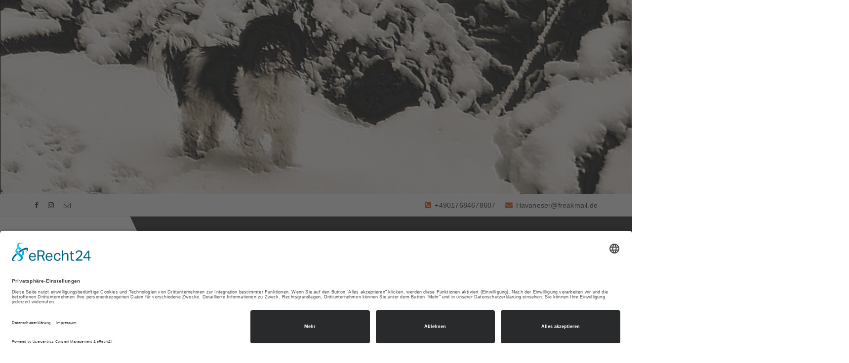

--- FILE ---
content_type: text/html; charset=UTF-8
request_url: https://havaneser-vom-blautal.de/
body_size: 14494
content:
<!DOCTYPE html>
<html lang="de">
	<head>
	<meta charset="UTF-8">
	<meta name="viewport" content="width=device-width, initial-scale=1">
	<link rel="profile" href="https://gmpg.org/xfn/11">
	
	<title>Blautaler Allerlei in Erlenmoos &#8211; Liebe bedeutet nicht den Hund zu verwöhnen sondern ihn zu verstehen. </title>
<meta name='robots' content='max-image-preview:large' />
<link rel="alternate" type="application/rss+xml" title="Blautaler Allerlei in Erlenmoos &raquo; Feed" href="https://havaneser-vom-blautal.de/feed/" />
<link rel="alternate" type="application/rss+xml" title="Blautaler Allerlei in Erlenmoos &raquo; Kommentar-Feed" href="https://havaneser-vom-blautal.de/comments/feed/" />
<link rel="alternate" title="oEmbed (JSON)" type="application/json+oembed" href="https://havaneser-vom-blautal.de/wp-json/oembed/1.0/embed?url=https%3A%2F%2Fhavaneser-vom-blautal.de%2F" />
<link rel="alternate" title="oEmbed (XML)" type="text/xml+oembed" href="https://havaneser-vom-blautal.de/wp-json/oembed/1.0/embed?url=https%3A%2F%2Fhavaneser-vom-blautal.de%2F&#038;format=xml" />
<style id='wp-img-auto-sizes-contain-inline-css' type='text/css'>
img:is([sizes=auto i],[sizes^="auto," i]){contain-intrinsic-size:3000px 1500px}
/*# sourceURL=wp-img-auto-sizes-contain-inline-css */
</style>
<style id='wp-emoji-styles-inline-css' type='text/css'>

	img.wp-smiley, img.emoji {
		display: inline !important;
		border: none !important;
		box-shadow: none !important;
		height: 1em !important;
		width: 1em !important;
		margin: 0 0.07em !important;
		vertical-align: -0.1em !important;
		background: none !important;
		padding: 0 !important;
	}
/*# sourceURL=wp-emoji-styles-inline-css */
</style>
<style id='wp-block-library-inline-css' type='text/css'>
:root{--wp-block-synced-color:#7a00df;--wp-block-synced-color--rgb:122,0,223;--wp-bound-block-color:var(--wp-block-synced-color);--wp-editor-canvas-background:#ddd;--wp-admin-theme-color:#007cba;--wp-admin-theme-color--rgb:0,124,186;--wp-admin-theme-color-darker-10:#006ba1;--wp-admin-theme-color-darker-10--rgb:0,107,160.5;--wp-admin-theme-color-darker-20:#005a87;--wp-admin-theme-color-darker-20--rgb:0,90,135;--wp-admin-border-width-focus:2px}@media (min-resolution:192dpi){:root{--wp-admin-border-width-focus:1.5px}}.wp-element-button{cursor:pointer}:root .has-very-light-gray-background-color{background-color:#eee}:root .has-very-dark-gray-background-color{background-color:#313131}:root .has-very-light-gray-color{color:#eee}:root .has-very-dark-gray-color{color:#313131}:root .has-vivid-green-cyan-to-vivid-cyan-blue-gradient-background{background:linear-gradient(135deg,#00d084,#0693e3)}:root .has-purple-crush-gradient-background{background:linear-gradient(135deg,#34e2e4,#4721fb 50%,#ab1dfe)}:root .has-hazy-dawn-gradient-background{background:linear-gradient(135deg,#faaca8,#dad0ec)}:root .has-subdued-olive-gradient-background{background:linear-gradient(135deg,#fafae1,#67a671)}:root .has-atomic-cream-gradient-background{background:linear-gradient(135deg,#fdd79a,#004a59)}:root .has-nightshade-gradient-background{background:linear-gradient(135deg,#330968,#31cdcf)}:root .has-midnight-gradient-background{background:linear-gradient(135deg,#020381,#2874fc)}:root{--wp--preset--font-size--normal:16px;--wp--preset--font-size--huge:42px}.has-regular-font-size{font-size:1em}.has-larger-font-size{font-size:2.625em}.has-normal-font-size{font-size:var(--wp--preset--font-size--normal)}.has-huge-font-size{font-size:var(--wp--preset--font-size--huge)}.has-text-align-center{text-align:center}.has-text-align-left{text-align:left}.has-text-align-right{text-align:right}.has-fit-text{white-space:nowrap!important}#end-resizable-editor-section{display:none}.aligncenter{clear:both}.items-justified-left{justify-content:flex-start}.items-justified-center{justify-content:center}.items-justified-right{justify-content:flex-end}.items-justified-space-between{justify-content:space-between}.screen-reader-text{border:0;clip-path:inset(50%);height:1px;margin:-1px;overflow:hidden;padding:0;position:absolute;width:1px;word-wrap:normal!important}.screen-reader-text:focus{background-color:#ddd;clip-path:none;color:#444;display:block;font-size:1em;height:auto;left:5px;line-height:normal;padding:15px 23px 14px;text-decoration:none;top:5px;width:auto;z-index:100000}html :where(.has-border-color){border-style:solid}html :where([style*=border-top-color]){border-top-style:solid}html :where([style*=border-right-color]){border-right-style:solid}html :where([style*=border-bottom-color]){border-bottom-style:solid}html :where([style*=border-left-color]){border-left-style:solid}html :where([style*=border-width]){border-style:solid}html :where([style*=border-top-width]){border-top-style:solid}html :where([style*=border-right-width]){border-right-style:solid}html :where([style*=border-bottom-width]){border-bottom-style:solid}html :where([style*=border-left-width]){border-left-style:solid}html :where(img[class*=wp-image-]){height:auto;max-width:100%}:where(figure){margin:0 0 1em}html :where(.is-position-sticky){--wp-admin--admin-bar--position-offset:var(--wp-admin--admin-bar--height,0px)}@media screen and (max-width:600px){html :where(.is-position-sticky){--wp-admin--admin-bar--position-offset:0px}}

/*# sourceURL=wp-block-library-inline-css */
</style><style id='global-styles-inline-css' type='text/css'>
:root{--wp--preset--aspect-ratio--square: 1;--wp--preset--aspect-ratio--4-3: 4/3;--wp--preset--aspect-ratio--3-4: 3/4;--wp--preset--aspect-ratio--3-2: 3/2;--wp--preset--aspect-ratio--2-3: 2/3;--wp--preset--aspect-ratio--16-9: 16/9;--wp--preset--aspect-ratio--9-16: 9/16;--wp--preset--color--black: #000000;--wp--preset--color--cyan-bluish-gray: #abb8c3;--wp--preset--color--white: #ffffff;--wp--preset--color--pale-pink: #f78da7;--wp--preset--color--vivid-red: #cf2e2e;--wp--preset--color--luminous-vivid-orange: #ff6900;--wp--preset--color--luminous-vivid-amber: #fcb900;--wp--preset--color--light-green-cyan: #7bdcb5;--wp--preset--color--vivid-green-cyan: #00d084;--wp--preset--color--pale-cyan-blue: #8ed1fc;--wp--preset--color--vivid-cyan-blue: #0693e3;--wp--preset--color--vivid-purple: #9b51e0;--wp--preset--gradient--vivid-cyan-blue-to-vivid-purple: linear-gradient(135deg,rgb(6,147,227) 0%,rgb(155,81,224) 100%);--wp--preset--gradient--light-green-cyan-to-vivid-green-cyan: linear-gradient(135deg,rgb(122,220,180) 0%,rgb(0,208,130) 100%);--wp--preset--gradient--luminous-vivid-amber-to-luminous-vivid-orange: linear-gradient(135deg,rgb(252,185,0) 0%,rgb(255,105,0) 100%);--wp--preset--gradient--luminous-vivid-orange-to-vivid-red: linear-gradient(135deg,rgb(255,105,0) 0%,rgb(207,46,46) 100%);--wp--preset--gradient--very-light-gray-to-cyan-bluish-gray: linear-gradient(135deg,rgb(238,238,238) 0%,rgb(169,184,195) 100%);--wp--preset--gradient--cool-to-warm-spectrum: linear-gradient(135deg,rgb(74,234,220) 0%,rgb(151,120,209) 20%,rgb(207,42,186) 40%,rgb(238,44,130) 60%,rgb(251,105,98) 80%,rgb(254,248,76) 100%);--wp--preset--gradient--blush-light-purple: linear-gradient(135deg,rgb(255,206,236) 0%,rgb(152,150,240) 100%);--wp--preset--gradient--blush-bordeaux: linear-gradient(135deg,rgb(254,205,165) 0%,rgb(254,45,45) 50%,rgb(107,0,62) 100%);--wp--preset--gradient--luminous-dusk: linear-gradient(135deg,rgb(255,203,112) 0%,rgb(199,81,192) 50%,rgb(65,88,208) 100%);--wp--preset--gradient--pale-ocean: linear-gradient(135deg,rgb(255,245,203) 0%,rgb(182,227,212) 50%,rgb(51,167,181) 100%);--wp--preset--gradient--electric-grass: linear-gradient(135deg,rgb(202,248,128) 0%,rgb(113,206,126) 100%);--wp--preset--gradient--midnight: linear-gradient(135deg,rgb(2,3,129) 0%,rgb(40,116,252) 100%);--wp--preset--font-size--small: 13px;--wp--preset--font-size--medium: 20px;--wp--preset--font-size--large: 36px;--wp--preset--font-size--x-large: 42px;--wp--preset--spacing--20: 0.44rem;--wp--preset--spacing--30: 0.67rem;--wp--preset--spacing--40: 1rem;--wp--preset--spacing--50: 1.5rem;--wp--preset--spacing--60: 2.25rem;--wp--preset--spacing--70: 3.38rem;--wp--preset--spacing--80: 5.06rem;--wp--preset--shadow--natural: 6px 6px 9px rgba(0, 0, 0, 0.2);--wp--preset--shadow--deep: 12px 12px 50px rgba(0, 0, 0, 0.4);--wp--preset--shadow--sharp: 6px 6px 0px rgba(0, 0, 0, 0.2);--wp--preset--shadow--outlined: 6px 6px 0px -3px rgb(255, 255, 255), 6px 6px rgb(0, 0, 0);--wp--preset--shadow--crisp: 6px 6px 0px rgb(0, 0, 0);}:where(.is-layout-flex){gap: 0.5em;}:where(.is-layout-grid){gap: 0.5em;}body .is-layout-flex{display: flex;}.is-layout-flex{flex-wrap: wrap;align-items: center;}.is-layout-flex > :is(*, div){margin: 0;}body .is-layout-grid{display: grid;}.is-layout-grid > :is(*, div){margin: 0;}:where(.wp-block-columns.is-layout-flex){gap: 2em;}:where(.wp-block-columns.is-layout-grid){gap: 2em;}:where(.wp-block-post-template.is-layout-flex){gap: 1.25em;}:where(.wp-block-post-template.is-layout-grid){gap: 1.25em;}.has-black-color{color: var(--wp--preset--color--black) !important;}.has-cyan-bluish-gray-color{color: var(--wp--preset--color--cyan-bluish-gray) !important;}.has-white-color{color: var(--wp--preset--color--white) !important;}.has-pale-pink-color{color: var(--wp--preset--color--pale-pink) !important;}.has-vivid-red-color{color: var(--wp--preset--color--vivid-red) !important;}.has-luminous-vivid-orange-color{color: var(--wp--preset--color--luminous-vivid-orange) !important;}.has-luminous-vivid-amber-color{color: var(--wp--preset--color--luminous-vivid-amber) !important;}.has-light-green-cyan-color{color: var(--wp--preset--color--light-green-cyan) !important;}.has-vivid-green-cyan-color{color: var(--wp--preset--color--vivid-green-cyan) !important;}.has-pale-cyan-blue-color{color: var(--wp--preset--color--pale-cyan-blue) !important;}.has-vivid-cyan-blue-color{color: var(--wp--preset--color--vivid-cyan-blue) !important;}.has-vivid-purple-color{color: var(--wp--preset--color--vivid-purple) !important;}.has-black-background-color{background-color: var(--wp--preset--color--black) !important;}.has-cyan-bluish-gray-background-color{background-color: var(--wp--preset--color--cyan-bluish-gray) !important;}.has-white-background-color{background-color: var(--wp--preset--color--white) !important;}.has-pale-pink-background-color{background-color: var(--wp--preset--color--pale-pink) !important;}.has-vivid-red-background-color{background-color: var(--wp--preset--color--vivid-red) !important;}.has-luminous-vivid-orange-background-color{background-color: var(--wp--preset--color--luminous-vivid-orange) !important;}.has-luminous-vivid-amber-background-color{background-color: var(--wp--preset--color--luminous-vivid-amber) !important;}.has-light-green-cyan-background-color{background-color: var(--wp--preset--color--light-green-cyan) !important;}.has-vivid-green-cyan-background-color{background-color: var(--wp--preset--color--vivid-green-cyan) !important;}.has-pale-cyan-blue-background-color{background-color: var(--wp--preset--color--pale-cyan-blue) !important;}.has-vivid-cyan-blue-background-color{background-color: var(--wp--preset--color--vivid-cyan-blue) !important;}.has-vivid-purple-background-color{background-color: var(--wp--preset--color--vivid-purple) !important;}.has-black-border-color{border-color: var(--wp--preset--color--black) !important;}.has-cyan-bluish-gray-border-color{border-color: var(--wp--preset--color--cyan-bluish-gray) !important;}.has-white-border-color{border-color: var(--wp--preset--color--white) !important;}.has-pale-pink-border-color{border-color: var(--wp--preset--color--pale-pink) !important;}.has-vivid-red-border-color{border-color: var(--wp--preset--color--vivid-red) !important;}.has-luminous-vivid-orange-border-color{border-color: var(--wp--preset--color--luminous-vivid-orange) !important;}.has-luminous-vivid-amber-border-color{border-color: var(--wp--preset--color--luminous-vivid-amber) !important;}.has-light-green-cyan-border-color{border-color: var(--wp--preset--color--light-green-cyan) !important;}.has-vivid-green-cyan-border-color{border-color: var(--wp--preset--color--vivid-green-cyan) !important;}.has-pale-cyan-blue-border-color{border-color: var(--wp--preset--color--pale-cyan-blue) !important;}.has-vivid-cyan-blue-border-color{border-color: var(--wp--preset--color--vivid-cyan-blue) !important;}.has-vivid-purple-border-color{border-color: var(--wp--preset--color--vivid-purple) !important;}.has-vivid-cyan-blue-to-vivid-purple-gradient-background{background: var(--wp--preset--gradient--vivid-cyan-blue-to-vivid-purple) !important;}.has-light-green-cyan-to-vivid-green-cyan-gradient-background{background: var(--wp--preset--gradient--light-green-cyan-to-vivid-green-cyan) !important;}.has-luminous-vivid-amber-to-luminous-vivid-orange-gradient-background{background: var(--wp--preset--gradient--luminous-vivid-amber-to-luminous-vivid-orange) !important;}.has-luminous-vivid-orange-to-vivid-red-gradient-background{background: var(--wp--preset--gradient--luminous-vivid-orange-to-vivid-red) !important;}.has-very-light-gray-to-cyan-bluish-gray-gradient-background{background: var(--wp--preset--gradient--very-light-gray-to-cyan-bluish-gray) !important;}.has-cool-to-warm-spectrum-gradient-background{background: var(--wp--preset--gradient--cool-to-warm-spectrum) !important;}.has-blush-light-purple-gradient-background{background: var(--wp--preset--gradient--blush-light-purple) !important;}.has-blush-bordeaux-gradient-background{background: var(--wp--preset--gradient--blush-bordeaux) !important;}.has-luminous-dusk-gradient-background{background: var(--wp--preset--gradient--luminous-dusk) !important;}.has-pale-ocean-gradient-background{background: var(--wp--preset--gradient--pale-ocean) !important;}.has-electric-grass-gradient-background{background: var(--wp--preset--gradient--electric-grass) !important;}.has-midnight-gradient-background{background: var(--wp--preset--gradient--midnight) !important;}.has-small-font-size{font-size: var(--wp--preset--font-size--small) !important;}.has-medium-font-size{font-size: var(--wp--preset--font-size--medium) !important;}.has-large-font-size{font-size: var(--wp--preset--font-size--large) !important;}.has-x-large-font-size{font-size: var(--wp--preset--font-size--x-large) !important;}
/*# sourceURL=global-styles-inline-css */
</style>

<style id='classic-theme-styles-inline-css' type='text/css'>
/*! This file is auto-generated */
.wp-block-button__link{color:#fff;background-color:#32373c;border-radius:9999px;box-shadow:none;text-decoration:none;padding:calc(.667em + 2px) calc(1.333em + 2px);font-size:1.125em}.wp-block-file__button{background:#32373c;color:#fff;text-decoration:none}
/*# sourceURL=/wp-includes/css/classic-themes.min.css */
</style>
<link rel='stylesheet' id='ccw_main_css-css' href='https://havaneser-vom-blautal.de/wp-content/plugins/click-to-chat-for-whatsapp/prev/assets/css/mainstyles.css?ver=4.36' type='text/css' media='all' />
<link rel='stylesheet' id='specia-style-css' href='https://havaneser-vom-blautal.de/wp-content/themes/arkbiz/style.css?ver=18b9ab66d3db20b57deb14ca04f1f82a' type='text/css' media='all' />
<style id='specia-style-inline-css' type='text/css'>
.bt-primary,a.bt-primary,button.bt-primary,.more-link,a.more-link, .wpcf7-submit,input.wpcf7-submit,div.tagcloud a,.widget .woocommerce-product-search input[type='search'],.widget .search-form input[type='search'],input[type='submit'],button[type='submit'],.woo-sidebar .woocommerce-mini-cart__buttons.buttons .button,footer .woocommerce-mini-cart__buttons.buttons .button,.woocommerce ul.products li.product .button, .woocommerce nav.woocommerce-pagination ul li a,.woocommerce nav.woocommerce-pagination ul li span,.top-scroll,.woocommerce-cart .wc-proceed-to-checkout a.checkout-button,.woocommerce table.cart td.actions .input-text,.woocommerce-page #content table.cart td.actions .input-text,.woocommerce-page table.cart td.actions .input-text,.wp-block-search .wp-block-search__input, .wp-block-loginout a, .woocommerce a.button, .woocommerce span.onsale {
					border-radius: 100px !important;
				}

/*# sourceURL=specia-style-inline-css */
</style>
<link rel='stylesheet' id='owl-carousel-css' href='https://havaneser-vom-blautal.de/wp-content/themes/specia/css/owl.carousel.css?ver=18b9ab66d3db20b57deb14ca04f1f82a' type='text/css' media='all' />
<link rel='stylesheet' id='bootstrap-css' href='https://havaneser-vom-blautal.de/wp-content/themes/specia/css/bootstrap.min.css?ver=18b9ab66d3db20b57deb14ca04f1f82a' type='text/css' media='all' />
<link rel='stylesheet' id='woo-css' href='https://havaneser-vom-blautal.de/wp-content/themes/specia/css/woo.css?ver=18b9ab66d3db20b57deb14ca04f1f82a' type='text/css' media='all' />
<link rel='stylesheet' id='specia-form-css' href='https://havaneser-vom-blautal.de/wp-content/themes/specia/css/form.css?ver=18b9ab66d3db20b57deb14ca04f1f82a' type='text/css' media='all' />
<link rel='stylesheet' id='specia-typography-css' href='https://havaneser-vom-blautal.de/wp-content/themes/specia/css/typography.css?ver=18b9ab66d3db20b57deb14ca04f1f82a' type='text/css' media='all' />
<link rel='stylesheet' id='specia-widget-css' href='https://havaneser-vom-blautal.de/wp-content/themes/specia/css/widget.css?ver=18b9ab66d3db20b57deb14ca04f1f82a' type='text/css' media='all' />
<link rel='stylesheet' id='specia-top-widget-css' href='https://havaneser-vom-blautal.de/wp-content/themes/specia/css/top-widget.css?ver=18b9ab66d3db20b57deb14ca04f1f82a' type='text/css' media='all' />
<link rel='stylesheet' id='specia-text-animate-css' href='https://havaneser-vom-blautal.de/wp-content/themes/specia/css/text-animate.css?ver=18b9ab66d3db20b57deb14ca04f1f82a' type='text/css' media='all' />
<link rel='stylesheet' id='animate-css' href='https://havaneser-vom-blautal.de/wp-content/themes/specia/css/animate.min.css?ver=18b9ab66d3db20b57deb14ca04f1f82a' type='text/css' media='all' />
<link rel='stylesheet' id='specia-text-rotator-css' href='https://havaneser-vom-blautal.de/wp-content/themes/specia/css/text-rotator.css?ver=18b9ab66d3db20b57deb14ca04f1f82a' type='text/css' media='all' />
<link rel='stylesheet' id='specia-menus-css' href='https://havaneser-vom-blautal.de/wp-content/themes/specia/css/menus.css?ver=18b9ab66d3db20b57deb14ca04f1f82a' type='text/css' media='all' />
<link rel='stylesheet' id='font-awesome-css' href='https://havaneser-vom-blautal.de/wp-content/themes/specia/css/fonts/font-awesome/css/font-awesome.min.css?ver=18b9ab66d3db20b57deb14ca04f1f82a' type='text/css' media='all' />
<link rel='stylesheet' id='specia-parent-style-css' href='https://havaneser-vom-blautal.de/wp-content/themes/specia/style.css?ver=18b9ab66d3db20b57deb14ca04f1f82a' type='text/css' media='all' />
<link rel='stylesheet' id='arkbiz-main-css' href='https://havaneser-vom-blautal.de/wp-content/themes/arkbiz/style.css?ver=18b9ab66d3db20b57deb14ca04f1f82a' type='text/css' media='all' />
<link rel='stylesheet' id='arkbiz-default-css' href='https://havaneser-vom-blautal.de/wp-content/themes/arkbiz/css/colors/default.css?ver=18b9ab66d3db20b57deb14ca04f1f82a' type='text/css' media='all' />
<link rel='stylesheet' id='arkbiz-media-query-css' href='https://havaneser-vom-blautal.de/wp-content/themes/arkbiz/css/media-query.css?ver=18b9ab66d3db20b57deb14ca04f1f82a' type='text/css' media='all' />
<script type="text/javascript" src="https://havaneser-vom-blautal.de/wp-includes/js/jquery/jquery.min.js?ver=3.7.1" id="jquery-core-js"></script>
<script type="text/javascript" src="https://havaneser-vom-blautal.de/wp-includes/js/jquery/jquery-migrate.min.js?ver=3.4.1" id="jquery-migrate-js"></script>
<script type="text/javascript" src="https://havaneser-vom-blautal.de/wp-content/themes/specia/js/bootstrap.min.js?ver=18b9ab66d3db20b57deb14ca04f1f82a" id="bootstrap-js"></script>
<script type="text/javascript" src="https://havaneser-vom-blautal.de/wp-content/themes/specia/js/owl.carousel.min.js?ver=18b9ab66d3db20b57deb14ca04f1f82a" id="owl-carousel-js"></script>
<script type="text/javascript" src="https://havaneser-vom-blautal.de/wp-content/themes/specia/js/jquery.simple-text-rotator.min.js?ver=18b9ab66d3db20b57deb14ca04f1f82a" id="jquery-text-rotator-js"></script>
<script type="text/javascript" src="https://havaneser-vom-blautal.de/wp-content/themes/specia/js/wow.min.js?ver=18b9ab66d3db20b57deb14ca04f1f82a" id="wow-min-js"></script>
<script type="text/javascript" src="https://havaneser-vom-blautal.de/wp-content/themes/specia/js/component.min.js?ver=18b9ab66d3db20b57deb14ca04f1f82a" id="specia-service-component-js"></script>
<script type="text/javascript" src="https://havaneser-vom-blautal.de/wp-content/themes/specia/js/modernizr.custom.min.js?ver=18b9ab66d3db20b57deb14ca04f1f82a" id="specia-service-modernizr-custom-js"></script>
<script type="text/javascript" src="https://havaneser-vom-blautal.de/wp-content/themes/specia/js/custom.js?ver=18b9ab66d3db20b57deb14ca04f1f82a" id="specia-custom-js-js"></script>
<link rel="https://api.w.org/" href="https://havaneser-vom-blautal.de/wp-json/" /><link rel="alternate" title="JSON" type="application/json" href="https://havaneser-vom-blautal.de/wp-json/wp/v2/pages/77" /><link rel="EditURI" type="application/rsd+xml" title="RSD" href="https://havaneser-vom-blautal.de/xmlrpc.php?rsd" />
<link rel="canonical" href="https://havaneser-vom-blautal.de/" />
<script id="usercentrics-cmp" async data-eu-mode="true" data-settings-id="CVeypUHHv" src="https://app.eu.usercentrics.eu/browser-ui/latest/loader.js"></script>
<script type="application/javascript" src="https://sdp.eu.usercentrics.eu/latest/uc-block.bundle.js"></script><!-- Analytics by WP Statistics - https://wp-statistics.com -->
<link rel="icon" href="https://havaneser-vom-blautal.de/wp-content/uploads/2018/01/cropped-logo-ohne-rand-512-32x32.jpg" sizes="32x32" />
<link rel="icon" href="https://havaneser-vom-blautal.de/wp-content/uploads/2018/01/cropped-logo-ohne-rand-512-192x192.jpg" sizes="192x192" />
<link rel="apple-touch-icon" href="https://havaneser-vom-blautal.de/wp-content/uploads/2018/01/cropped-logo-ohne-rand-512-180x180.jpg" />
<meta name="msapplication-TileImage" content="https://havaneser-vom-blautal.de/wp-content/uploads/2018/01/cropped-logo-ohne-rand-512-270x270.jpg" />
<style id="kirki-inline-styles"></style></head>

<body data-rsssl=1 class="home wp-singular page-template-default page page-id-77 page-parent wp-custom-logo wp-theme-specia wp-child-theme-arkbiz nav-arkbiz">
<div id="page" class="site">
<a class="skip-link screen-reader-text" href="#content">Zum Inhalt springen</a>

	<a href="https://havaneser-vom-blautal.de/" id="custom-header" rel="home">
		<img src="https://havaneser-vom-blautal.de/wp-content/uploads/2022/02/cropped-laura-0222b.jpg" width="2000" height="614" alt="Blautaler Allerlei in Erlenmoos">
	</a>
	


<header id="header-section" class="header nav-specia" role="banner">
		<div id="unique-header" class="header-top-info d-lg-block d-none wow fadeInDown">
		<div class="header-widget">
			<div class="container">
				<div class="row">
					<div class="col-lg-6 col-12">
						<div id="header-top-left" class="text-lg-left text-center">
							<!-- Start Social Media Icons -->
											
															<aside id="social_widget" class="widget widget_social_widget">
									<ul>
										 
											<li><a class="tool-bounce tool-bottom-left" href="https://www.facebook.com/Blautal" aria-label="fa-facebook"><i class="fa fa-facebook"></i></a></li>
																				
																				
																				
																				
										 
										<li><a class="tool-bounce tool-bottom-left" href="https://www.instagram.com/blautaler_allerlei_moni?igsh=a2tnajRjbHE0aGVn" aria-label="fa-instagram"><i class="fa fa-instagram"></i></a></li>
																				
																				
																				
																				
										 
										<li><a class="tool-bounce tool-bottom-left" href="mailto:havaneser@freakmail.de" aria-label="fa-envelope-o"><i class="fa fa-envelope-o"></i></a></li>
																				
																				
																				
																			</ul>
								</aside>
									                	<!-- /End Social Media Icons-->
						</div>
					</div>
					<div class="col-lg-6 col-12">
						<div id="header-top-right" class="text-lg-right text-center">
																						<!-- Start Contact Info -->
								 
									<div class="widget widget_info">
										<a href="mailto:Havaneser@freakmail.de">
											<i class="fa fa-envelope"></i>
											<span>Havaneser@freakmail.de</span>
										</a>
									</div>
																
								 
									<div class="widget widget_info">
										<a href="tel:+49017684678607">
											<i class="fa fa-phone-square"></i>
											<span>+49017684678607</span>
										</a>
									</div>
																<!-- /End Contact Info -->
														
						</div>
					</div>
				</div>
			</div>
		</div>
	</div>
		<div class="navigator-wrapper">
		<!-- Mobile Toggle -->
	    <div class="theme-mobile-nav d-lg-none d-block sticky-nav">
	        <div class="container">
	            <div class="row">
	                <div class="col-md-12">
	                    <div class="theme-mobile-menu">
	                        <div class="headtop-mobi">
	                            <div class="headtop-shift">
	                                <a href="javascript:void(0);" class="header-sidebar-toggle open-toggle"><span></span></a>
	                                <a href="javascript:void(0);" class="header-sidebar-toggle close-button"><span></span></a>
	                                <div id="mob-h-top" class="mobi-head-top animated"></div>
	                            </div>
	                        </div>
	                        <div class="mobile-logo">
	                            <a href="https://havaneser-vom-blautal.de/" class="navbar-brand">
	                                <a href="https://havaneser-vom-blautal.de/" class="custom-logo-link" rel="home" aria-current="page"><img width="120" height="87" src="https://havaneser-vom-blautal.de/wp-content/uploads/2021/12/cropped-logo-ohne-hintergrundfarbe-mini.gif" class="custom-logo navbar-brand" alt="Blautaler Allerlei in Erlenmoos" decoding="async" /></a>	                                	                                        <p class="site-description">Liebe bedeutet nicht den Hund zu verwöhnen sondern ihn zu verstehen. </p>
	                                	                            </a>
	                        </div>
	                        <div class="menu-toggle-wrap">
	                            <div class="hamburger-menu">
	                                <a href="javascript:void(0);" class="menu-toggle">
	                                    <div class="top-bun"></div>
	                                    <div class="meat"></div>
	                                    <div class="bottom-bun"></div>
	                                </a>
	                            </div>
	                        </div>
	                        <div id="mobile-m" class="mobile-menu">
	                            <div class="mobile-menu-shift">
	                                <a href="javascript:void(0);" class="close-style close-menu"></a>
	                            </div>
	                        </div>
	                    </div>
	                </div>
	            </div>
	        </div>
	    </div>
	    <!-- / -->
	    <!-- Top Menu -->
	    <div class="xl-nav-area d-none d-lg-block">
	        <div class="navigation sticky-nav">
	            <div class="container">
	                <div class="row">
	                    <div class="col-md-3 my-auto">
	                    	<div class="logo">
	                            <a href="https://havaneser-vom-blautal.de/" class="custom-logo-link" rel="home" aria-current="page"><img width="120" height="87" src="https://havaneser-vom-blautal.de/wp-content/uploads/2021/12/cropped-logo-ohne-hintergrundfarbe-mini.gif" class="custom-logo navbar-brand" alt="Blautaler Allerlei in Erlenmoos" decoding="async" /></a>		                            <p class="site-description">Liebe bedeutet nicht den Hund zu verwöhnen sondern ihn zu verstehen. </p>
		                        	                        </div>
	                    </div>
	                    <div class="col-md-9 my-auto position-lg-relative position-static">
	                    	<!-- Header Widget Info -->
							<div class="header-widget-info d-none d-lg-block">
						        <div class="header-wrapper">
						            <div class="header-right header-center">
						                <div class="header-info">
						                							                    <div class="header-single-widget">
						                        <div class="menu-right">
						                            <ul class="wrap-right">
						                                						                            </ul>
						                        </div>
						                    </div>
						                </div>
						            </div>
						        </div>
							</div>
							<!-- / -->
	                        <div class="theme-menu">
	                            <nav class="menubar">
	                                <ul id="menu-blautaler-allerlei" class="menu-wrap"><li id="menu-item-135" class="menu-item menu-item-type-post_type menu-item-object-page menu-item-home current-menu-item page_item page-item-77 current_page_item menu-item-135 active"><a href="https://havaneser-vom-blautal.de/">Willkommen bei uns Blautalern, die es nach Erlenmoos gezogen hat.</a></li>
<li id="menu-item-153" class="menu-item menu-item-type-post_type menu-item-object-page menu-item-has-children menu-item-153 dropdown"><a href="https://havaneser-vom-blautal.de/havaneser/">Havaneser</a><span class="mobi_drop d-lg-none"><a href="#" class="fa fa-plus"></a></span>
<ul class="dropdown-menu">
	<li id="menu-item-303" class="menu-item menu-item-type-post_type menu-item-object-page menu-item-has-children menu-item-303 dropdown dropdown-submenu"><a href="https://havaneser-vom-blautal.de/havaneser/rassestandard/">Rasse</a><span class="mobi_drop d-lg-none"><a href="#" class="fa fa-plus"></a></span>
	<ul class="dropdown-menu">
		<li id="menu-item-298" class="menu-item menu-item-type-post_type menu-item-object-page menu-item-298"><a href="https://havaneser-vom-blautal.de/havaneser/geschichte/">Geschichte/Rasseportrait</a></li>
		<li id="menu-item-301" class="menu-item menu-item-type-post_type menu-item-object-page menu-item-301"><a href="https://havaneser-vom-blautal.de/havaneser/geschlechter/">Geschlechter</a></li>
		<li id="menu-item-194" class="menu-item menu-item-type-post_type menu-item-object-page menu-item-194"><a href="https://havaneser-vom-blautal.de/havaneser/havi/">Havi</a></li>
		<li id="menu-item-302" class="menu-item menu-item-type-post_type menu-item-object-page menu-item-302"><a href="https://havaneser-vom-blautal.de/havaneser/farben/">Farben</a></li>
		<li id="menu-item-188" class="menu-item menu-item-type-post_type menu-item-object-page menu-item-has-children menu-item-188 dropdown dropdown-submenu"><a href="https://havaneser-vom-blautal.de/havaneserzucht-vom-blautal/kurzhaar-stockhaar/">Kurzhaar/Stockhaar</a><span class="mobi_drop d-lg-none"><a href="#" class="fa fa-plus"></a></span>
		<ul class="dropdown-menu">
			<li id="menu-item-3443" class="menu-item menu-item-type-post_type menu-item-object-page menu-item-3443"><a href="https://havaneser-vom-blautal.de/home/aktuelles/giftkoeder/">Giftköder</a></li>
		</ul>
</li>
		<li id="menu-item-297" class="menu-item menu-item-type-post_type menu-item-object-page menu-item-has-children menu-item-297 dropdown dropdown-submenu"><a href="https://havaneser-vom-blautal.de/havaneser/tipps/">Tipps</a><span class="mobi_drop d-lg-none"><a href="#" class="fa fa-plus"></a></span>
		<ul class="dropdown-menu">
			<li id="menu-item-300" class="menu-item menu-item-type-post_type menu-item-object-page menu-item-300"><a href="https://havaneser-vom-blautal.de/havaneser/futter/">Futter</a></li>
			<li id="menu-item-3428" class="menu-item menu-item-type-post_type menu-item-object-page menu-item-3428"><a href="https://havaneser-vom-blautal.de/home/aktuelles/hund-im-auto/">Hund im Auto</a></li>
			<li id="menu-item-3928" class="menu-item menu-item-type-post_type menu-item-object-page menu-item-3928"><a href="https://havaneser-vom-blautal.de/havaneser/tipps/gut-zu-wissen/">gut zu wissen</a></li>
			<li id="menu-item-3946" class="menu-item menu-item-type-post_type menu-item-object-page menu-item-3946"><a href="https://havaneser-vom-blautal.de/havaneser/tipps/kind-und-hund/">Kind und Hund</a></li>
			<li id="menu-item-3439" class="menu-item menu-item-type-post_type menu-item-object-page menu-item-3439"><a href="https://havaneser-vom-blautal.de/ueber-uns/aktuelles/spieltrieb-unserer-hunde/">Spieltrieb unserer Hunde</a></li>
			<li id="menu-item-3389" class="menu-item menu-item-type-post_type menu-item-object-page menu-item-3389"><a href="https://havaneser-vom-blautal.de/havaneser/tipps/havaneser-und-silvester/">Havaneser und Silvester</a></li>
		</ul>
</li>
		<li id="menu-item-1491" class="menu-item menu-item-type-post_type menu-item-object-page menu-item-1491"><a href="https://havaneser-vom-blautal.de/pflege/">Pflege</a></li>
		<li id="menu-item-299" class="menu-item menu-item-type-post_type menu-item-object-page menu-item-has-children menu-item-299 dropdown dropdown-submenu"><a href="https://havaneser-vom-blautal.de/havaneser/erziehung/">Erziehung</a><span class="mobi_drop d-lg-none"><a href="#" class="fa fa-plus"></a></span>
		<ul class="dropdown-menu">
			<li id="menu-item-1471" class="menu-item menu-item-type-post_type menu-item-object-page menu-item-1471"><a href="https://havaneser-vom-blautal.de/sport/">Sport</a></li>
		</ul>
</li>
		<li id="menu-item-1489" class="menu-item menu-item-type-post_type menu-item-object-page menu-item-1489"><a href="https://havaneser-vom-blautal.de/gesundheit-krankheiten/">Gesundheit/Krankheiten</a></li>
		<li id="menu-item-3383" class="menu-item menu-item-type-post_type menu-item-object-page menu-item-has-children menu-item-3383 dropdown dropdown-submenu"><a href="https://havaneser-vom-blautal.de/havaneser/literatur/">Literatur</a><span class="mobi_drop d-lg-none"><a href="#" class="fa fa-plus"></a></span>
		<ul class="dropdown-menu">
			<li id="menu-item-1509" class="menu-item menu-item-type-post_type menu-item-object-page menu-item-1509"><a href="https://havaneser-vom-blautal.de/texte/">Texte</a></li>
		</ul>
</li>
	</ul>
</li>
	<li id="menu-item-176" class="menu-item menu-item-type-post_type menu-item-object-page menu-item-has-children menu-item-176 dropdown dropdown-submenu"><a href="https://havaneser-vom-blautal.de/havaneserzucht-vom-blautal/">Havaneser vom Rot(Blau)tal</a><span class="mobi_drop d-lg-none"><a href="#" class="fa fa-plus"></a></span>
	<ul class="dropdown-menu">
		<li id="menu-item-189" class="menu-item menu-item-type-post_type menu-item-object-page menu-item-189"><a href="https://havaneser-vom-blautal.de/havaneserzucht-vom-blautal/dna/">DNA</a></li>
		<li id="menu-item-193" class="menu-item menu-item-type-post_type menu-item-object-page menu-item-193"><a href="https://havaneser-vom-blautal.de/havaneser/billig/">Billig</a></li>
		<li id="menu-item-191" class="menu-item menu-item-type-post_type menu-item-object-page menu-item-191"><a href="https://havaneser-vom-blautal.de/havaneserzucht-vom-blautal/erwartungen/">Erwartungen</a></li>
		<li id="menu-item-192" class="menu-item menu-item-type-post_type menu-item-object-page menu-item-192"><a href="https://havaneser-vom-blautal.de/havaneserzucht-vom-blautal/besucher/">Besucher</a></li>
		<li id="menu-item-824" class="menu-item menu-item-type-post_type menu-item-object-page menu-item-has-children menu-item-824 dropdown dropdown-submenu"><a href="https://havaneser-vom-blautal.de/havaneser/unsere-hunde/">Unsere Hunde</a><span class="mobi_drop d-lg-none"><a href="#" class="fa fa-plus"></a></span>
		<ul class="dropdown-menu">
			<li id="menu-item-1399" class="menu-item menu-item-type-post_type menu-item-object-page menu-item-1399"><a href="https://havaneser-vom-blautal.de/?page_id=1158">Wegbegleiter</a></li>
			<li id="menu-item-1172" class="menu-item menu-item-type-post_type menu-item-object-page menu-item-1172"><a href="https://havaneser-vom-blautal.de/danke-dass-ihr-uns-begleitet-habt/">Danke</a></li>
		</ul>
</li>
		<li id="menu-item-294" class="menu-item menu-item-type-post_type menu-item-object-page menu-item-has-children menu-item-294 dropdown dropdown-submenu"><a href="https://havaneser-vom-blautal.de/havaneserzucht-vom-blautal/abgabe/">Abgabe</a><span class="mobi_drop d-lg-none"><a href="#" class="fa fa-plus"></a></span>
		<ul class="dropdown-menu">
			<li id="menu-item-814" class="menu-item menu-item-type-post_type menu-item-object-page menu-item-814"><a href="https://havaneser-vom-blautal.de/havaneserzucht-vom-blautal/havaneser-zur-abgabe/">Havaneser zur Abgabe</a></li>
		</ul>
</li>
		<li id="menu-item-190" class="menu-item menu-item-type-post_type menu-item-object-page menu-item-190"><a href="https://havaneser-vom-blautal.de/havaneserzucht-vom-blautal/logo/">Logo</a></li>
		<li id="menu-item-3420" class="menu-item menu-item-type-post_type menu-item-object-page menu-item-3420"><a href="https://havaneser-vom-blautal.de/havaneser/tipps/welpen-tipps/">Welpen Tipps</a></li>
		<li id="menu-item-692" class="menu-item menu-item-type-post_type menu-item-object-page menu-item-692"><a href="https://havaneser-vom-blautal.de/havaneser/havaneser-bei-uns/">Havaneser bei uns</a></li>
		<li id="menu-item-3809" class="menu-item menu-item-type-post_type menu-item-object-page menu-item-3809"><a href="https://havaneser-vom-blautal.de/links/">Links</a></li>
	</ul>
</li>
	<li id="menu-item-455" class="menu-item menu-item-type-post_type menu-item-object-page menu-item-has-children menu-item-455 dropdown dropdown-submenu"><a href="https://havaneser-vom-blautal.de/havaneserzucht-vom-blautal/zucht/">Zucht</a><span class="mobi_drop d-lg-none"><a href="#" class="fa fa-plus"></a></span>
	<ul class="dropdown-menu">
		<li id="menu-item-318" class="menu-item menu-item-type-post_type menu-item-object-page menu-item-has-children menu-item-318 dropdown dropdown-submenu"><a href="https://havaneser-vom-blautal.de/havaneserzucht-vom-blautal/entwicklung/">Entwicklung</a><span class="mobi_drop d-lg-none"><a href="#" class="fa fa-plus"></a></span>
		<ul class="dropdown-menu">
			<li id="menu-item-3354" class="menu-item menu-item-type-post_type menu-item-object-page menu-item-3354"><a href="https://havaneser-vom-blautal.de/havaneserzucht-vom-blautal/entwicklung/traechtigkeitstagebuch/">Trächtigkeitstagebuch</a></li>
			<li id="menu-item-4123" class="menu-item menu-item-type-post_type menu-item-object-page menu-item-4123"><a href="https://havaneser-vom-blautal.de/i-wurf-mit-welpentagebuch/4031-2/">erste Wochen im Leben eines Havanesers</a></li>
			<li id="menu-item-3736" class="menu-item menu-item-type-post_type menu-item-object-page menu-item-3736"><a href="https://havaneser-vom-blautal.de/havaneserzucht-vom-blautal/entwicklung/traechtigkeitskalender-mit-homoeopathischen-und-anderen-tipps/">Trächtigkeitskalender mit Anmerkungen</a></li>
		</ul>
</li>
		<li id="menu-item-295" class="menu-item menu-item-type-post_type menu-item-object-page menu-item-has-children menu-item-295 dropdown dropdown-submenu"><a href="https://havaneser-vom-blautal.de/havaneserzucht-vom-blautal/welpen/">Welpen</a><span class="mobi_drop d-lg-none"><a href="#" class="fa fa-plus"></a></span>
		<ul class="dropdown-menu">
			<li id="menu-item-3432" class="menu-item menu-item-type-post_type menu-item-object-page menu-item-3432"><a href="https://havaneser-vom-blautal.de/ueber-uns/aktuelles/welpenplanung/">Welpenplanung</a></li>
			<li id="menu-item-6745" class="menu-item menu-item-type-post_type menu-item-object-page menu-item-has-children menu-item-6745 dropdown dropdown-submenu"><a href="https://havaneser-vom-blautal.de/havaneserzucht-vom-blautal/welpen/t-wurf/">T Wurf</a><span class="mobi_drop d-lg-none"><a href="#" class="fa fa-plus"></a></span>
			<ul class="dropdown-menu">
				<li id="menu-item-9479" class="menu-item menu-item-type-post_type menu-item-object-page menu-item-9479"><a href="https://havaneser-vom-blautal.de/traechtigkeit-t-wurf/">Trächtigkeit T-Wurf</a></li>
			</ul>
</li>
			<li id="menu-item-8717" class="menu-item menu-item-type-post_type menu-item-object-page menu-item-has-children menu-item-8717 dropdown dropdown-submenu"><a href="https://havaneser-vom-blautal.de/havaneserzucht-vom-blautal/welpen/s-wurf-2/">S Wurf</a><span class="mobi_drop d-lg-none"><a href="#" class="fa fa-plus"></a></span>
			<ul class="dropdown-menu">
				<li id="menu-item-6741" class="menu-item menu-item-type-post_type menu-item-object-page menu-item-6741"><a href="https://havaneser-vom-blautal.de/havaneserzucht-vom-blautal/welpen/s-wurf-2/s-wurf/">Trächtigkeitstagebuch S Wurf</a></li>
			</ul>
</li>
			<li id="menu-item-7887" class="menu-item menu-item-type-post_type menu-item-object-page menu-item-has-children menu-item-7887 dropdown dropdown-submenu"><a href="https://havaneser-vom-blautal.de/r-wurf/">R Wurf</a><span class="mobi_drop d-lg-none"><a href="#" class="fa fa-plus"></a></span>
			<ul class="dropdown-menu">
				<li id="menu-item-6740" class="menu-item menu-item-type-post_type menu-item-object-page menu-item-6740"><a href="https://havaneser-vom-blautal.de/havaneserzucht-vom-blautal/welpen/r-wurf-2/">Trächtigkeitstagebuch R Wurf</a></li>
			</ul>
</li>
			<li id="menu-item-6853" class="menu-item menu-item-type-post_type menu-item-object-page menu-item-has-children menu-item-6853 dropdown dropdown-submenu"><a href="https://havaneser-vom-blautal.de/havaneserzucht-vom-blautal/welpen/q-wurf-3/">Q Wurf</a><span class="mobi_drop d-lg-none"><a href="#" class="fa fa-plus"></a></span>
			<ul class="dropdown-menu">
				<li id="menu-item-6875" class="menu-item menu-item-type-post_type menu-item-object-page menu-item-6875"><a href="https://havaneser-vom-blautal.de/havaneserzucht-vom-blautal/welpen/q-wurf-3/q-wurf-geburt/">Q Wurf  Geburt</a></li>
			</ul>
</li>
			<li id="menu-item-5839" class="menu-item menu-item-type-post_type menu-item-object-page menu-item-has-children menu-item-5839 dropdown dropdown-submenu"><a href="https://havaneser-vom-blautal.de/havaneserzucht-vom-blautal/welpen/p-wurf-havaneser-vom-blautal/">P Wurf</a><span class="mobi_drop d-lg-none"><a href="#" class="fa fa-plus"></a></span>
			<ul class="dropdown-menu">
				<li id="menu-item-5853" class="menu-item menu-item-type-post_type menu-item-object-page menu-item-5853"><a href="https://havaneser-vom-blautal.de/havaneserzucht-vom-blautal/welpen/p-wurf-havaneser-vom-blautal/traechtigkeitstagebuch-p-wurf-havaneser-vom-blautal/">Trächtigkeitstagebuch P Wurf Havaneser vom Blautal</a></li>
			</ul>
</li>
			<li id="menu-item-3827" class="menu-item menu-item-type-post_type menu-item-object-page menu-item-has-children menu-item-3827 dropdown dropdown-submenu"><a href="https://havaneser-vom-blautal.de/havaneserzucht-vom-blautal/welpen/o-wurf/">O Wurf</a><span class="mobi_drop d-lg-none"><a href="#" class="fa fa-plus"></a></span>
			<ul class="dropdown-menu">
				<li id="menu-item-3829" class="menu-item menu-item-type-post_type menu-item-object-page menu-item-3829"><a href="https://havaneser-vom-blautal.de/traechtigkeitstagebuch-o-wurf/">Trächtigkeitstagebuch O Wurf</a></li>
			</ul>
</li>
			<li id="menu-item-3830" class="menu-item menu-item-type-post_type menu-item-object-page menu-item-has-children menu-item-3830 dropdown dropdown-submenu"><a href="https://havaneser-vom-blautal.de/havaneserzucht-vom-blautal/n-wurf/">N Wurf</a><span class="mobi_drop d-lg-none"><a href="#" class="fa fa-plus"></a></span>
			<ul class="dropdown-menu">
				<li id="menu-item-3828" class="menu-item menu-item-type-post_type menu-item-object-page menu-item-3828"><a href="https://havaneser-vom-blautal.de/traechtigkeitstagebuch-n-wurf/">Trächtigkeitstagebuch N Wurf</a></li>
			</ul>
</li>
			<li id="menu-item-547" class="menu-item menu-item-type-post_type menu-item-object-page menu-item-has-children menu-item-547 dropdown dropdown-submenu"><a href="https://havaneser-vom-blautal.de/m-wurf/">M Wurf vom Blau(Rot)tal</a><span class="mobi_drop d-lg-none"><a href="#" class="fa fa-plus"></a></span>
			<ul class="dropdown-menu">
				<li id="menu-item-1305" class="menu-item menu-item-type-post_type menu-item-object-page menu-item-has-children menu-item-1305 dropdown dropdown-submenu"><a href="https://havaneser-vom-blautal.de/traechtigkeitstagebuch-m-wurf-2/">Trächtigkeitstagebuch M Wurf</a><span class="mobi_drop d-lg-none"><a href="#" class="fa fa-plus"></a></span>
				<ul class="dropdown-menu">
					<li id="menu-item-6686" class="menu-item menu-item-type-post_type menu-item-object-page menu-item-6686"><a href="https://havaneser-vom-blautal.de/havaneserzucht-vom-blautal/welpen/wurf/">M Q Wurf</a></li>
				</ul>
</li>
			</ul>
</li>
			<li id="menu-item-544" class="menu-item menu-item-type-post_type menu-item-object-page menu-item-544"><a href="https://havaneser-vom-blautal.de/l-wurf-mit-welpentagebuch/">L Wurf</a></li>
			<li id="menu-item-542" class="menu-item menu-item-type-post_type menu-item-object-page menu-item-542"><a href="https://havaneser-vom-blautal.de/k-wurf/">K Wurf</a></li>
			<li id="menu-item-540" class="menu-item menu-item-type-post_type menu-item-object-page menu-item-540"><a href="https://havaneser-vom-blautal.de/j-wurf/">J Wurf</a></li>
			<li id="menu-item-1365" class="menu-item menu-item-type-post_type menu-item-object-page menu-item-has-children menu-item-1365 dropdown dropdown-submenu"><a href="https://havaneser-vom-blautal.de/i-wurf-mit-welpentagebuch/">I Wurf</a><span class="mobi_drop d-lg-none"><a href="#" class="fa fa-plus"></a></span>
			<ul class="dropdown-menu">
				<li id="menu-item-4122" class="menu-item menu-item-type-post_type menu-item-object-page menu-item-4122"><a href="https://havaneser-vom-blautal.de/i-wurf-mit-welpentagebuch/4031-2/">erste Wochen im Leben eines Havanesers</a></li>
			</ul>
</li>
			<li id="menu-item-536" class="menu-item menu-item-type-post_type menu-item-object-page menu-item-536"><a href="https://havaneser-vom-blautal.de/h-wurf/">H Wurf</a></li>
			<li id="menu-item-534" class="menu-item menu-item-type-post_type menu-item-object-page menu-item-534"><a href="https://havaneser-vom-blautal.de/havaneserzucht-vom-blautal/welpen/g-wurf/">G Wurf</a></li>
			<li id="menu-item-532" class="menu-item menu-item-type-post_type menu-item-object-page menu-item-532"><a href="https://havaneser-vom-blautal.de/havaneserzucht-vom-blautal/welpen/f-wurf/">F Wurf</a></li>
			<li id="menu-item-530" class="menu-item menu-item-type-post_type menu-item-object-page menu-item-530"><a href="https://havaneser-vom-blautal.de/havaneser/e-wurf/">E Wurf</a></li>
			<li id="menu-item-528" class="menu-item menu-item-type-post_type menu-item-object-page menu-item-528"><a href="https://havaneser-vom-blautal.de/havaneser/d-wurf/">D Wurf</a></li>
			<li id="menu-item-526" class="menu-item menu-item-type-post_type menu-item-object-page menu-item-526"><a href="https://havaneser-vom-blautal.de/havaneser/c-wurf/">C Wurf</a></li>
			<li id="menu-item-562" class="menu-item menu-item-type-post_type menu-item-object-page menu-item-562"><a href="https://havaneser-vom-blautal.de/havaneserzucht-vom-blautal/b-wurf/">B Wurf</a></li>
			<li id="menu-item-524" class="menu-item menu-item-type-post_type menu-item-object-page menu-item-has-children menu-item-524 dropdown dropdown-submenu"><a href="https://havaneser-vom-blautal.de/havaneser/a-wurf/">A Wurf vom Blautal</a><span class="mobi_drop d-lg-none"><a href="#" class="fa fa-plus"></a></span>
			<ul class="dropdown-menu">
				<li id="menu-item-6744" class="menu-item menu-item-type-post_type menu-item-object-page menu-item-has-children menu-item-6744 dropdown dropdown-submenu"><a href="https://havaneser-vom-blautal.de/?page_id=6719">U Wurf</a><span class="mobi_drop d-lg-none"><a href="#" class="fa fa-plus"></a></span>
				<ul class="dropdown-menu">
					<li id="menu-item-6743" class="menu-item menu-item-type-post_type menu-item-object-page menu-item-has-children menu-item-6743 dropdown dropdown-submenu"><a href="https://havaneser-vom-blautal.de/?page_id=6721">V Wurf</a><span class="mobi_drop d-lg-none"><a href="#" class="fa fa-plus"></a></span>
					<ul class="dropdown-menu">
						<li id="menu-item-6742" class="menu-item menu-item-type-post_type menu-item-object-page menu-item-6742"><a href="https://havaneser-vom-blautal.de/?page_id=6725">W Wurf</a></li>
					</ul>
</li>
				</ul>
</li>
			</ul>
</li>
		</ul>
</li>
	</ul>
</li>
</ul>
</li>
<li id="menu-item-140" class="menu-item menu-item-type-post_type menu-item-object-page menu-item-has-children menu-item-140 dropdown"><a href="https://havaneser-vom-blautal.de/tierhomoeopathie/">Tierhomöopathie</a><span class="mobi_drop d-lg-none"><a href="#" class="fa fa-plus"></a></span>
<ul class="dropdown-menu">
	<li id="menu-item-350" class="menu-item menu-item-type-post_type menu-item-object-page menu-item-350"><a href="https://havaneser-vom-blautal.de/tierhomoeopathie/ausbildung/">TH- Ausbildung usw</a></li>
	<li id="menu-item-456" class="menu-item menu-item-type-post_type menu-item-object-page menu-item-has-children menu-item-456 dropdown dropdown-submenu"><a href="https://havaneser-vom-blautal.de/tierhomoeopathie/begleitung-bei-der-hundezucht/">Begleitung bei der Hundezucht</a><span class="mobi_drop d-lg-none"><a href="#" class="fa fa-plus"></a></span>
	<ul class="dropdown-menu">
		<li id="menu-item-3735" class="menu-item menu-item-type-post_type menu-item-object-page menu-item-3735"><a href="https://havaneser-vom-blautal.de/havaneserzucht-vom-blautal/entwicklung/traechtigkeitskalender-mit-homoeopathischen-und-anderen-tipps/">Trächtigkeit homöopathisch begleitet</a></li>
	</ul>
</li>
	<li id="menu-item-141" class="menu-item menu-item-type-post_type menu-item-object-page menu-item-141"><a href="https://havaneser-vom-blautal.de/tierhomoeopathie/patienten-kommen-zu-wort/">Patienten kommen zu Wort</a></li>
	<li id="menu-item-3810" class="menu-item menu-item-type-post_type menu-item-object-page menu-item-3810"><a href="https://havaneser-vom-blautal.de/links/">Links</a></li>
	<li id="menu-item-3678" class="menu-item menu-item-type-post_type menu-item-object-page menu-item-3678"><a href="https://havaneser-vom-blautal.de/havaneser/literatur/">Literatur</a></li>
</ul>
</li>
<li id="menu-item-138" class="menu-item menu-item-type-post_type menu-item-object-page menu-item-has-children menu-item-138 dropdown"><a href="https://havaneser-vom-blautal.de/papageien/">Papageienatrium</a><span class="mobi_drop d-lg-none"><a href="#" class="fa fa-plus"></a></span>
<ul class="dropdown-menu">
	<li id="menu-item-3597" class="menu-item menu-item-type-post_type menu-item-object-page menu-item-3597"><a href="https://havaneser-vom-blautal.de/papageien/vogelfutter/">Vogelfutter</a></li>
	<li id="menu-item-392" class="menu-item menu-item-type-post_type menu-item-object-page menu-item-392"><a href="https://havaneser-vom-blautal.de/papageien/paarhaltung/">Paarhaltung</a></li>
	<li id="menu-item-482" class="menu-item menu-item-type-post_type menu-item-object-page menu-item-482"><a href="https://havaneser-vom-blautal.de/papageien/verhalten-bei-langfluegelpapageien/">Verhalten bei Langflügelpapageien</a></li>
	<li id="menu-item-3656" class="menu-item menu-item-type-post_type menu-item-object-page menu-item-3656"><a href="https://havaneser-vom-blautal.de/papageien/gefahren-in-der-vogelhaltung-2/">Gefahren in der Vogelhaltung</a></li>
	<li id="menu-item-356" class="menu-item menu-item-type-post_type menu-item-object-page menu-item-356"><a href="https://havaneser-vom-blautal.de/papageien/geschlechtsbestimmung-bei-papageien/">Geschlechtsbestimmung bei Papageien</a></li>
	<li id="menu-item-139" class="menu-item menu-item-type-post_type menu-item-object-page menu-item-139"><a href="https://havaneser-vom-blautal.de/papageien/vogelapotheke/">Vogelapotheke</a></li>
	<li id="menu-item-291" class="menu-item menu-item-type-post_type menu-item-object-page menu-item-291"><a href="https://havaneser-vom-blautal.de/papageien/entflogen/">Entflogen</a></li>
	<li id="menu-item-3677" class="menu-item menu-item-type-post_type menu-item-object-page menu-item-3677"><a href="https://havaneser-vom-blautal.de/havaneser/literatur/">Literatur</a></li>
	<li id="menu-item-3808" class="menu-item menu-item-type-post_type menu-item-object-page menu-item-3808"><a href="https://havaneser-vom-blautal.de/links/">Links</a></li>
</ul>
</li>
<li id="menu-item-143" class="menu-item menu-item-type-post_type menu-item-object-page menu-item-has-children menu-item-143 dropdown"><a href="https://havaneser-vom-blautal.de/ueber-uns/">Über uns</a><span class="mobi_drop d-lg-none"><a href="#" class="fa fa-plus"></a></span>
<ul class="dropdown-menu">
	<li id="menu-item-196" class="menu-item menu-item-type-post_type menu-item-object-page menu-item-196"><a href="https://havaneser-vom-blautal.de/ueber-uns/ausbildungen-zertifikate-usw/">Ausbildungen, Zertifikate usw.</a></li>
	<li id="menu-item-391" class="menu-item menu-item-type-post_type menu-item-object-page menu-item-391"><a href="https://havaneser-vom-blautal.de/ueber-uns/es-gibt-tage-da-wuenscht-ich-ich-waer-mein-hund/">Es gibt Tage, da wünscht ich, ich wär mein Hund……</a></li>
	<li id="menu-item-3406" class="menu-item menu-item-type-post_type menu-item-object-page menu-item-3406"><a href="https://havaneser-vom-blautal.de/havaneserzucht-vom-blautal/welpen/welpentreffen-planung/">Welpentreffen Planung</a></li>
	<li id="menu-item-3402" class="menu-item menu-item-type-post_type menu-item-object-page menu-item-3402"><a href="https://havaneser-vom-blautal.de/vorlage-tagebuch/">Vorlage Tagebuch</a></li>
</ul>
</li>
<li id="menu-item-137" class="menu-item menu-item-type-post_type menu-item-object-page menu-item-has-children menu-item-137 dropdown"><a href="https://havaneser-vom-blautal.de/impressum/">Impressum</a><span class="mobi_drop d-lg-none"><a href="#" class="fa fa-plus"></a></span>
<ul class="dropdown-menu">
	<li id="menu-item-1417" class="menu-item menu-item-type-post_type menu-item-object-page menu-item-1417"><a href="https://havaneser-vom-blautal.de/impressum/datenschutzerklaerung/">Datenschutzerklärung</a></li>
	<li id="menu-item-1419" class="menu-item menu-item-type-post_type menu-item-object-page menu-item-1419"><a href="https://havaneser-vom-blautal.de/impressum/quellenangaben/">Quellenangaben</a></li>
	<li id="menu-item-1594" class="menu-item menu-item-type-custom menu-item-object-custom menu-item-1594"><a href="https://havaneser-vom-blautal.de/wp-admin/">Verwaltung</a></li>
</ul>
</li>
<li id="menu-item-3425" class="menu-item menu-item-type-post_type menu-item-object-page menu-item-has-children menu-item-3425 dropdown"><a href="https://havaneser-vom-blautal.de/home/aktuelles/">Aktuelles</a><span class="mobi_drop d-lg-none"><a href="#" class="fa fa-plus"></a></span>
<ul class="dropdown-menu">
	<li id="menu-item-3431" class="menu-item menu-item-type-post_type menu-item-object-page menu-item-3431"><a href="https://havaneser-vom-blautal.de/ueber-uns/aktuelles/welpenplanung/">Welpenplanung</a></li>
	<li id="menu-item-3396" class="menu-item menu-item-type-post_type menu-item-object-page menu-item-3396"><a href="https://havaneser-vom-blautal.de/impressum/findex/">Findex</a></li>
	<li id="menu-item-3990" class="menu-item menu-item-type-post_type menu-item-object-page menu-item-3990"><a href="https://havaneser-vom-blautal.de/galerie/">Galerie</a></li>
	<li id="menu-item-6957" class="menu-item menu-item-type-post_type menu-item-object-page menu-item-6957"><a href="https://havaneser-vom-blautal.de/galerie/fotogruesse-ehem-welpen/">Fotogrüsse ehem Welpen</a></li>
	<li id="menu-item-3435" class="menu-item menu-item-type-post_type menu-item-object-page menu-item-3435"><a href="https://havaneser-vom-blautal.de/home/aktuelles/pdf-dateien-zum-herunterladen/">PDF Dateien zum Herunterladen</a></li>
	<li id="menu-item-3487" class="menu-item menu-item-type-post_type menu-item-object-page menu-item-3487"><a href="https://havaneser-vom-blautal.de/links/">Links</a></li>
</ul>
</li>
<li id="menu-item-9475" class="menu-item menu-item-type-post_type menu-item-object-page menu-item-9475"><a href="https://havaneser-vom-blautal.de/traechtigkeit-t-wurf/">Trächtigkeit T-Wurf</a></li>
</ul>                               
	                            </nav>
								<div class="menu-right">
									<ul class="wrap-right">
										<li class="search-button">
	                                        <a href="#" id="view-search-btn" class="header-search-toggle"><i class="fa fa-search"></i></a>
	                                        <!-- Quik search -->
	                                        <div class="view-search-btn header-search-popup">
	                                            <form method="get" class="search-form" action="https://havaneser-vom-blautal.de/" aria-label="Website-Suche">
	                                                <span class="screen-reader-text">Suche nach:</span>
	                                                <input type="search" class="search-field header-search-field" placeholder="Tippen, um zu suchen" name="s" id="popfocus" value="" autofocus>
	                                                <a href="#" class="close-style header-search-close"></a>
	                                            </form>
	                                        </div>
	                                        <!-- / -->
	                                    </li>
																			</ul>						
								</div>
	                        </div>
	                    </div>
	                </div>
	            </div>
	        </div>
	    </div>
	</div>
</header>
<section class="breadcrumb shadow-one">
    <div class="background-overlay">
        <div class="container">
            <div class="row padding-top-40 padding-bottom-40">
                <div class="col-md-6 col-xs-12 col-sm-6">
                     <h2>
						Willkommen bei uns Blautalern, die es nach Erlenmoos gezogen hat.					</h2>
                </div>

                <div class="col-md-6 col-xs-12 col-sm-6 breadcrumb-position">
					<ul class="page-breadcrumb">
						<li><a href="https://havaneser-vom-blautal.de">Start</a></li>                    </ul>
                </div>
            </div>
        </div>
    </div>
</section>

<div class="clearfix"></div>
<div id="content" class="site-content" role="main">
<section class="page-wrapper">
	<div class="container">
					
		<div class="row padding-top-60 padding-bottom-60">		
			<div class="col-md-12">			<div class="site-content">
			
			<p>&nbsp;</p>
<p><span style="font-family: tahoma, arial, helvetica, sans-serif; font-size: 14pt;"><strong>Willkommen</strong></span><span style="font-family: tahoma, arial, helvetica, sans-serif; font-size: 14pt; color: #000000;"><strong> auf unserer Blautaler Seite,</strong></span></p>
<p><span style="font-family: tahoma, arial, helvetica, sans-serif; font-size: 12pt; color: #000000;">die nun alle HPs von uns vereinigt.<img decoding="async" class=" wp-image-79 alignright" src="https://havi.ulm-it.de/wp-content/uploads/2018/01/henri-hallo-164x300.jpg" alt="" width="146" height="267" srcset="https://havaneser-vom-blautal.de/wp-content/uploads/2018/01/henri-hallo-164x300.jpg 164w, https://havaneser-vom-blautal.de/wp-content/uploads/2018/01/henri-hallo.jpg 218w" sizes="(max-width: 146px) 100vw, 146px" /></span><br /><span style="font-family: tahoma, arial, helvetica, sans-serif; font-size: 12pt; color: #000000;">Somit ist alles über eine Seite erreichbar. </span></p>
<p><span style="font-family: tahoma, arial, helvetica, sans-serif; font-size: 12pt; color: #000000;"><a style="color: #000000;" href="https://havaneser-vom-blautal.de/papageien/" target="_blank" rel="noopener"><img decoding="async" class=" wp-image-3454 alignleft" src="https://havaneser-vom-blautal.de/wp-content/uploads/2022/01/logo_1.gif" alt="" width="34" height="37" /></a><strong><a style="color: #000000;" href="https://havaneser-vom-blautal.de/papageien/">Papageien (atrium)</a></strong></span></p>
<p>&nbsp;</p>
<p><span style="font-family: tahoma, arial, helvetica, sans-serif; font-size: 12pt; color: #000000;"><a style="color: #000000;" href="https://havaneser-vom-blautal.de/havaneserzucht-vom-blautal/" target="_blank" rel="noopener"><img decoding="async" class=" wp-image-2859 alignleft" src="https://havaneser-vom-blautal.de/wp-content/uploads/2021/12/logo-ohne-hintergrundfarbe-mini.gif" alt="" width="37" height="27" /></a><a style="color: #000000;" href="https://havaneser-vom-blautal.de/havaneserzucht-vom-blautal/"><strong>Havaneser (vom Blautal)</strong></a></span></p>
<p>&nbsp;</p>
<p data-wp-editing="1"><span style="font-family: tahoma, arial, helvetica, sans-serif; font-size: 12pt; color: #000000;"><a style="color: #000000;" href="https://havaneser-vom-blautal.de/tierhomoeopathie/" target="_blank" rel="noopener"><img loading="lazy" decoding="async" class="alignleft wp-image-3189" src="https://havaneser-vom-blautal.de/wp-content/uploads/2022/01/Tierhomoepathie_ohne_hinterg_schw_minimini-1.gif" alt="" width="48" height="21" /></a><strong><a style="color: #000000;" href="https://havaneser-vom-blautal.de/tierhomoeopathie/">Tierhomöopathie und -psychologie</a></strong></span></p>
<p>&nbsp;</p>
<p>Hier finden Sie viele Informationen zu Havanesern,  Papageien und Tierhomöopathie,  wir versuchen unsere Zucht mit Herz und Verstand zu führen.  </p>
<p>Mit der Homöopathie unterstützen wir unsere Hunde und freuen uns immer wieder dran, dass wir sehr viel damit helfen und bewirken können. </p>
<p><span style="font-family: tahoma, arial, helvetica, sans-serif; font-size: 12pt; color: #000000;"><img loading="lazy" decoding="async" class="alignleft wp-image-3878 size-medium" src="https://havaneser-vom-blautal.de/wp-content/uploads/2022/01/sieben-blautaler-300x214.jpg" alt="" width="300" height="214" srcset="https://havaneser-vom-blautal.de/wp-content/uploads/2022/01/sieben-blautaler-300x214.jpg 300w, https://havaneser-vom-blautal.de/wp-content/uploads/2022/01/sieben-blautaler.jpg 500w" sizes="auto, (max-width: 300px) 100vw, 300px" /></span></p>
<p style="text-align: left;"><span style="font-family: tahoma, arial, helvetica, sans-serif; font-size: 12pt; color: #000000;"><a style="color: #000000;" href="https://havaneser-vom-blautal.de/ueber-uns/">Wir</a>, dass sind Kerstin Potzner und Monika Reichert, </span><br /><span style="font-family: tahoma, arial, helvetica, sans-serif; font-size: 12pt; color: #000000;">Unser Havi (Havaneser-) Rudel und unser kleiner Papageienschwarm (Langflügelpapageien).</span></p>
<p style="text-align: left;"><span style="font-family: tahoma, arial, helvetica, sans-serif; font-size: 12pt; color: #000000;">Seit Herbst 2020 leben wir im Großraum Memmingen, aber gehören zum Landkreis BC, der zu BWB gehört. <a style="color: #000000;" href="https://havaneser-vom-blautal.de/havaneserzucht-vom-blautal/" target="_blank" rel="noopener"><img loading="lazy" decoding="async" class="alignright wp-image-3188" src="https://havaneser-vom-blautal.de/wp-content/uploads/2022/01/logo-ohne-rand-300x217.jpg" alt="" width="121" height="88" srcset="https://havaneser-vom-blautal.de/wp-content/uploads/2022/01/logo-ohne-rand-300x217.jpg 300w, https://havaneser-vom-blautal.de/wp-content/uploads/2022/01/logo-ohne-rand-1024x741.jpg 1024w, https://havaneser-vom-blautal.de/wp-content/uploads/2022/01/logo-ohne-rand-768x556.jpg 768w, https://havaneser-vom-blautal.de/wp-content/uploads/2022/01/logo-ohne-rand-1536x1111.jpg 1536w, https://havaneser-vom-blautal.de/wp-content/uploads/2022/01/logo-ohne-rand-2048x1481.jpg 2048w" sizes="auto, (max-width: 121px) 100vw, 121px" /></a>Hier fühlen wir uns jetzt recht wohl und haben unser geliebtes Blautal verlassen und ins Rot(tum)-tal (bzw. fast, hier fliesen kl. Rinnsale, die in die Rot fliesen und wir sind irgendwo zwischen Rot und Rottum). Unseren Zwingernamen werden wir aber beibehalten, da im Blautal alles seinen Anfang nahm.<a style="color: #000000;" href="https://havaneser-vom-blautal.de/tierhomoeopathie/" target="_blank" rel="noopener"><img loading="lazy" decoding="async" class="wp-image-3886 alignleft" src="https://havaneser-vom-blautal.de/wp-content/uploads/2022/01/globul-150x150.jpg" alt="" width="55" height="55" /></a></span></p>
<p><span style="font-family: tahoma, arial, helvetica, sans-serif; font-size: 12pt; color: #000000;"><a style="color: #000000;" href="https://havaneser-vom-blautal.de/tierhomoeopathie/" target="_blank" rel="noopener">Tierhomöopathie und auch Tierpsychologie</a> sind die Steckenpferde von Moni.</span></p>
<p><span style="font-family: tahoma, arial, helvetica, sans-serif; font-size: 12pt; color: #000000;">Die<a style="color: #000000;" href="https://havaneser-vom-blautal.de/havaneserzucht-vom-blautal/" target="_blank" rel="noopener"> Zucht</a> begleiten wir beide mit Herz und versuchen unser Wissen zum Wohle aller einzusetzen.</span></p>
<p><a href="https://havaneser-vom-blautal.de/papageien/"><span style="font-family: tahoma, arial, helvetica, sans-serif; font-size: 12pt; color: #000000;"><img loading="lazy" decoding="async" class="alignleft wp-image-3884 " src="https://havaneser-vom-blautal.de/wp-content/uploads/2022/01/ball-300x255.jpg" alt="" width="215" height="183" srcset="https://havaneser-vom-blautal.de/wp-content/uploads/2022/01/ball-300x255.jpg 300w, https://havaneser-vom-blautal.de/wp-content/uploads/2022/01/ball.jpg 397w" sizes="auto, (max-width: 215px) 100vw, 215px" /></span></a></p>
<p><span style="font-family: tahoma, arial, helvetica, sans-serif; font-size: 12pt; color: #000000;"><a style="color: #000000;" href="https://havaneser-vom-blautal.de/havaneser/tipps/welpen-tipps/" target="_blank" rel="noopener"><img loading="lazy" decoding="async" class="wp-image-1607 alignleft" src="https://havaneser-vom-blautal.de/wp-content/uploads/2021/10/c-wurf-tanz-247x300.jpg" alt="" width="163" height="198" srcset="https://havaneser-vom-blautal.de/wp-content/uploads/2021/10/c-wurf-tanz-247x300.jpg 247w, https://havaneser-vom-blautal.de/wp-content/uploads/2021/10/c-wurf-tanz.jpg 329w" sizes="auto, (max-width: 163px) 100vw, 163px" /></a></span></p>
<p><span style="font-family: tahoma, arial, helvetica, sans-serif; font-size: 12pt; color: #000000;"><img loading="lazy" decoding="async" class="wp-image-1608 alignleft" src="https://havaneser-vom-blautal.de/wp-content/uploads/2021/10/T5O3289-300x250.jpg" alt="" width="220" height="183" srcset="https://havaneser-vom-blautal.de/wp-content/uploads/2021/10/T5O3289-300x250.jpg 300w, https://havaneser-vom-blautal.de/wp-content/uploads/2021/10/T5O3289.jpg 400w" sizes="auto, (max-width: 220px) 100vw, 220px" /><a href="https://havaneser-vom-blautal.de/havaneser/havaneser-portrait-2/" target="_blank" rel="noopener">Havaneser</a> halten wir nun schon seit 2008 und sind immer noch oder sogar immer mehr von dieser Rasse begeistert, Papageien, speziell Langflügelpapageien halten wir seit 1997, wobei ich schon 1982 die amtliche Zuchterlaubnis für Papageien habe (Begonnen wie viele andere auch mit Wellensittichen und später dann mit Grauköpfchen und Sperlingspapageien weitergemacht bis dann hin zu den Langflügelpapageien.) Man kann also sagen, sie gehören mit zu uns und unserer Lebensgeschichte. Die Homöopathie begleitet mich schon seit meiner Kindheit.<img loading="lazy" decoding="async" class="wp-image-3885 alignleft" src="https://havaneser-vom-blautal.de/wp-content/uploads/2022/01/thabo_ast-233x300.jpg" alt="" width="138" height="178" srcset="https://havaneser-vom-blautal.de/wp-content/uploads/2022/01/thabo_ast-233x300.jpg 233w, https://havaneser-vom-blautal.de/wp-content/uploads/2022/01/thabo_ast.jpg 311w" sizes="auto, (max-width: 138px) 100vw, 138px" /></span></p>
<p><span style="font-family: tahoma, arial, helvetica, sans-serif; font-size: 12pt; color: #000000;">Schauen sie auf unserer Seite <a style="color: #000000;" href="https://havaneser-vom-blautal.de/ueber-uns/aktuelles/"><strong>AKTUELLES</strong></a> vorbei, hier finden sich Infos zu <a style="color: #000000;" href="https://havaneser-vom-blautal.de/havaneserzucht-vom-blautal/welpen/" target="_blank" rel="noopener">Welpen</a>, <a style="color: #000000;" href="https://havaneser-vom-blautal.de/ueber-uns/aktuelles/welpenplanung/">Welpenplanung</a> usw. , ansonsten einfach umschauen, die Seite ist mit viel Information gespickt. Zur Zeit sind noch Welpen frei. </span></p>
<p><span style="font-family: tahoma, arial, helvetica, sans-serif; font-size: 12pt; color: #000000;"><a style="color: #000000;" href="https://www.facebook.com/Blautal" target="_blank" rel="noopener"><img loading="lazy" decoding="async" class="alignleft wp-image-1602" src="https://havaneser-vom-blautal.de/wp-content/uploads/2021/10/FACEBOOK-LOGO-guel-300x300.jpg" alt="" width="46" height="46" srcset="https://havaneser-vom-blautal.de/wp-content/uploads/2021/10/FACEBOOK-LOGO-guel-300x300.jpg 300w, https://havaneser-vom-blautal.de/wp-content/uploads/2021/10/FACEBOOK-LOGO-guel-1024x1024.jpg 1024w, https://havaneser-vom-blautal.de/wp-content/uploads/2021/10/FACEBOOK-LOGO-guel-150x150.jpg 150w, https://havaneser-vom-blautal.de/wp-content/uploads/2021/10/FACEBOOK-LOGO-guel-768x768.jpg 768w, https://havaneser-vom-blautal.de/wp-content/uploads/2021/10/FACEBOOK-LOGO-guel-1200x1200.jpg 1200w, https://havaneser-vom-blautal.de/wp-content/uploads/2021/10/FACEBOOK-LOGO-guel.jpg 1334w" sizes="auto, (max-width: 46px) 100vw, 46px" /></a>Uns gibt es auch bei <a style="color: #000000;" href="https://www.facebook.com/Blautal" target="_blank" rel="noopener">Facebook</a> und <a style="color: #000000;" href="https://www.youtube.com/channel/UC0dPiU963F4yXoBOYU9epaQ" target="_blank" rel="noopener">YouTube</a></span></p>
<p><span style="font-family: tahoma, arial, helvetica, sans-serif; font-size: 12pt; color: #000000;">Natürlich sind wir auch über Whatsapp ( siehe unten)erreichbar und helfen gerne weiter, wo wir können.</span></p>
<p><span style="font-family: tahoma, arial, helvetica, sans-serif; font-size: 12pt; color: #000000;">Und nun wünschen wir viel Spaß beim Umschauen auf unserer HP.</span></p>
<p><span style="font-family: tahoma, arial, helvetica, sans-serif; font-size: 12pt; color: #000000;">  Bis dahin grüßen Kerstin, Moni mit unseren Wauzis und</span> <span style="font-family: tahoma, arial, helvetica, sans-serif; font-size: 12pt;">Geiern</span>.</p>
<p><img loading="lazy" decoding="async" class="aligncenter size-full wp-image-9471" src="https://havaneser-vom-blautal.de/wp-content/uploads/2026/01/1000124626.jpg" alt="" width="800" height="337" srcset="https://havaneser-vom-blautal.de/wp-content/uploads/2026/01/1000124626.jpg 800w, https://havaneser-vom-blautal.de/wp-content/uploads/2026/01/1000124626-300x126.jpg 300w, https://havaneser-vom-blautal.de/wp-content/uploads/2026/01/1000124626-768x324.jpg 768w" sizes="auto, (max-width: 800px) 100vw, 800px" /></p>
<p><a href="https://havaneser-vom-blautal.de/galerie/fotogruesse-ehem-welpen/" target="_blank" rel="noopener">Fotogrüsse ehem Welpen aus allen Würfen.</a></p>
<p><strong>Suchmeldung wir bitten weiter um Mithilfe,  danke.</strong></p>
<p><img loading="lazy" decoding="async" class="wp-image-7675 size-medium alignleft" src="https://havaneser-vom-blautal.de/wp-content/uploads/2024/08/1000064339-201x300.jpg" alt="" width="201" height="300" srcset="https://havaneser-vom-blautal.de/wp-content/uploads/2024/08/1000064339-201x300.jpg 201w, https://havaneser-vom-blautal.de/wp-content/uploads/2024/08/1000064339.jpg 537w" sizes="auto, (max-width: 201px) 100vw, 201px" /></p>
<p>&nbsp;</p>
<p>Wer Quiara sieht oder helfen kann gerne bei uns melden</p>
<p><a href="https://havaneser-vom-blautal.de/havaneserzucht-vom-blautal/quiara/" target="_blank" rel="noopener">Quiara Infos Telefonnummern usw </a></p>
<p>Dort geht es auch zur Tassosuche von Quiara</p>
<p> Wir halten feste die Daumen dass Quiara noch gefunden wird und wieder bei ihren Lieben sein darf und schicken viel Kraft.</p>
<p>Auch wenn sie schon seit Oktober 24 fehlt,  wir geben die Hoffnung nicht auf!!!</p>
<p>&nbsp;</p>
<p>&nbsp;</p>
<p>&nbsp;</p>
<p>&nbsp;</p>
<p><span style="font-family: tahoma, arial, helvetica, sans-serif; font-size: 12pt;"></span></p>
<p></p>
<div id="comments" class="comments-area">

	
</div><!-- #comments -->
				

			</div><!-- /.posts -->
							
			</div><!-- /.col -->
			

						
						
		</div><!-- /.row -->
	</div><!-- /.container -->
</section>


<!--======================================
    Footer Section
========================================-->

<div class="clearfix"></div>

<!--======================================
    Footer Copyright
========================================-->
	<section id="specia-footer" class="footer-copyright">
		<div class="container">
			<div class="row padding-top-20 padding-bottom-10 ">
				<div class="col-md-6 text-left">
																<p class="copyright">
						Copyright &copy; 2026 Blautaler Allerlei in Erlenmoos | Powered by <a href="https://speciatheme.com/" target="_blank">Specia WordPress Theme</a>						</p>
									</div>

				<div class="col-md-6">
										
											<ul class="payment-icon">
														
															
															
														
													</ul>
									</div>
			</div>
		</div>
	</section>
<!--======================================
    Top Scroller
========================================-->
<a href="#" class="top-scroll"><i class="fa fa-hand-o-up"></i></a> 
</div>
</div>
<script type="speculationrules">
{"prefetch":[{"source":"document","where":{"and":[{"href_matches":"/*"},{"not":{"href_matches":["/wp-*.php","/wp-admin/*","/wp-content/uploads/*","/wp-content/*","/wp-content/plugins/*","/wp-content/themes/arkbiz/*","/wp-content/themes/specia/*","/*\\?(.+)"]}},{"not":{"selector_matches":"a[rel~=\"nofollow\"]"}},{"not":{"selector_matches":".no-prefetch, .no-prefetch a"}}]},"eagerness":"conservative"}]}
</script>
<!-- Click to Chat - prev - https://holithemes.com/plugins/click-to-chat/ v4.36 -->

<div class="ccw_plugin chatbot" style="bottom:10px; right:10px;">
    <div class="ccw_style9 animated no-animation ccw-no-hover-an">
        <a target="_blank" href="https://web.whatsapp.com/send?phone=+49017684678607&#038;text=" rel="noreferrer" class="img-icon-a nofocus">   
            <img class="img-icon ccw-analytics" id="style-9" data-ccw="style-9" style="height: 48px;" src="https://havaneser-vom-blautal.de/wp-content/plugins/click-to-chat-for-whatsapp/./new/inc/assets/img/whatsapp-icon-square.svg" alt="WhatsApp chat">
        </a>
    </div>
</div><script type="text/javascript" id="ccw_app-js-extra">
/* <![CDATA[ */
var ht_ccw_var = {"page_title":"Willkommen bei uns Blautalern, die es nach Erlenmoos gezogen hat.","google_analytics":"","ga_category":"","ga_action":"","ga_label":""};
//# sourceURL=ccw_app-js-extra
/* ]]> */
</script>
<script type="text/javascript" src="https://havaneser-vom-blautal.de/wp-content/plugins/click-to-chat-for-whatsapp/prev/assets/js/app.js?ver=4.36" id="ccw_app-js"></script>
<script type="text/javascript" src="https://havaneser-vom-blautal.de/wp-content/themes/specia/js/theme.js?ver=18b9ab66d3db20b57deb14ca04f1f82a" id="specia-theme-js-js"></script>
<script type="text/javascript" src="https://havaneser-vom-blautal.de/wp-content/themes/specia/js/skip-link-focus-fix.js?ver=20151215" id="skip-link-focus-fix-js"></script>
<script id="wp-emoji-settings" type="application/json">
{"baseUrl":"https://s.w.org/images/core/emoji/17.0.2/72x72/","ext":".png","svgUrl":"https://s.w.org/images/core/emoji/17.0.2/svg/","svgExt":".svg","source":{"concatemoji":"https://havaneser-vom-blautal.de/wp-includes/js/wp-emoji-release.min.js?ver=18b9ab66d3db20b57deb14ca04f1f82a"}}
</script>
<script type="module">
/* <![CDATA[ */
/*! This file is auto-generated */
const a=JSON.parse(document.getElementById("wp-emoji-settings").textContent),o=(window._wpemojiSettings=a,"wpEmojiSettingsSupports"),s=["flag","emoji"];function i(e){try{var t={supportTests:e,timestamp:(new Date).valueOf()};sessionStorage.setItem(o,JSON.stringify(t))}catch(e){}}function c(e,t,n){e.clearRect(0,0,e.canvas.width,e.canvas.height),e.fillText(t,0,0);t=new Uint32Array(e.getImageData(0,0,e.canvas.width,e.canvas.height).data);e.clearRect(0,0,e.canvas.width,e.canvas.height),e.fillText(n,0,0);const a=new Uint32Array(e.getImageData(0,0,e.canvas.width,e.canvas.height).data);return t.every((e,t)=>e===a[t])}function p(e,t){e.clearRect(0,0,e.canvas.width,e.canvas.height),e.fillText(t,0,0);var n=e.getImageData(16,16,1,1);for(let e=0;e<n.data.length;e++)if(0!==n.data[e])return!1;return!0}function u(e,t,n,a){switch(t){case"flag":return n(e,"\ud83c\udff3\ufe0f\u200d\u26a7\ufe0f","\ud83c\udff3\ufe0f\u200b\u26a7\ufe0f")?!1:!n(e,"\ud83c\udde8\ud83c\uddf6","\ud83c\udde8\u200b\ud83c\uddf6")&&!n(e,"\ud83c\udff4\udb40\udc67\udb40\udc62\udb40\udc65\udb40\udc6e\udb40\udc67\udb40\udc7f","\ud83c\udff4\u200b\udb40\udc67\u200b\udb40\udc62\u200b\udb40\udc65\u200b\udb40\udc6e\u200b\udb40\udc67\u200b\udb40\udc7f");case"emoji":return!a(e,"\ud83e\u1fac8")}return!1}function f(e,t,n,a){let r;const o=(r="undefined"!=typeof WorkerGlobalScope&&self instanceof WorkerGlobalScope?new OffscreenCanvas(300,150):document.createElement("canvas")).getContext("2d",{willReadFrequently:!0}),s=(o.textBaseline="top",o.font="600 32px Arial",{});return e.forEach(e=>{s[e]=t(o,e,n,a)}),s}function r(e){var t=document.createElement("script");t.src=e,t.defer=!0,document.head.appendChild(t)}a.supports={everything:!0,everythingExceptFlag:!0},new Promise(t=>{let n=function(){try{var e=JSON.parse(sessionStorage.getItem(o));if("object"==typeof e&&"number"==typeof e.timestamp&&(new Date).valueOf()<e.timestamp+604800&&"object"==typeof e.supportTests)return e.supportTests}catch(e){}return null}();if(!n){if("undefined"!=typeof Worker&&"undefined"!=typeof OffscreenCanvas&&"undefined"!=typeof URL&&URL.createObjectURL&&"undefined"!=typeof Blob)try{var e="postMessage("+f.toString()+"("+[JSON.stringify(s),u.toString(),c.toString(),p.toString()].join(",")+"));",a=new Blob([e],{type:"text/javascript"});const r=new Worker(URL.createObjectURL(a),{name:"wpTestEmojiSupports"});return void(r.onmessage=e=>{i(n=e.data),r.terminate(),t(n)})}catch(e){}i(n=f(s,u,c,p))}t(n)}).then(e=>{for(const n in e)a.supports[n]=e[n],a.supports.everything=a.supports.everything&&a.supports[n],"flag"!==n&&(a.supports.everythingExceptFlag=a.supports.everythingExceptFlag&&a.supports[n]);var t;a.supports.everythingExceptFlag=a.supports.everythingExceptFlag&&!a.supports.flag,a.supports.everything||((t=a.source||{}).concatemoji?r(t.concatemoji):t.wpemoji&&t.twemoji&&(r(t.twemoji),r(t.wpemoji)))});
//# sourceURL=https://havaneser-vom-blautal.de/wp-includes/js/wp-emoji-loader.min.js
/* ]]> */
</script>
</body>
</html>



--- FILE ---
content_type: text/css
request_url: https://havaneser-vom-blautal.de/wp-content/themes/arkbiz/css/media-query.css?ver=18b9ab66d3db20b57deb14ca04f1f82a
body_size: 2676
content:
/* @media Responsive Start */

@media (min-width: 1200px) {
    .nav-eleven .menubar {
        min-width: 730px;
    }
}

@media (min-width: 1080px) {}

@media (max-width: 1199px) {
    .nav-magzee .header-carousel {
        width: 560px;
    }

    .header-right .header-carousel {
        width: 600px;
    }
}

@media (max-width: 991px) {
    .mobile-menu .login-btn {
        display: none;
    }

    #header-sidebar-right .widget_info li:last-child a:after, #header-top-left .widget_info li:first-child a:after {
        height: 0;
    }  
    .header .widget_info li {
        margin-right: 0;
        margin-bottom: 5px;
    }

    #header-sidebar-right .widget:nth-child(1n+2),
    #header-top-left .widget:nth-child(1n+2) {
        margin-left: 0;
    }

    .header-widget .widget_social li a {
        margin-bottom: 4px;
    }
}

@media (min-width: 768px) and (max-width: 992px) {
    .gallery-icon figcaption {
        padding: 10px;
    }

    .gallery-icon .inner-content a {
        font-size: 14px;
        padding: 0;
        margin: 0;
        width: 25px;
        height: 25px;
        line-height: 25px;
    }

    .gallery-icon .inner-content h4 {
        font-size: 15px;
        margin-bottom: 0;
        line-height: 20px;
    }

    .gallery-icon .inner-content p {
        margin: 0;
        font-size: 10px;
        line-height: 18px;
    }
}

@media (min-width: 768px) and (max-width: 1060px) {
    .main-slider .owl-dots {
        display: none !important;
    }

    .logo img {
        width: 140px;
    }

    .header-right .header-info > div {
        margin-left: -25px;
    }
}

@media (min-width: 992px) and (max-width: 1199px) {
    .form-panel .wpcf7-form p {
        flex: 0 0 31.55%;
        max-width: 31.55%;
    }
}

@media (max-width: 767px) {
    .form-panel .wpcf7-form p {
        flex: 0 0 100%;
        max-width: 100%;
        margin-left: 0;
    }
    .gallery-section .gallery-item {
        width: 100%;
    }

    .specia-slider.text-center .specia-content,
    .specia-content {
        margin-top: 0px;
    }

    .specia-content h6 {
        margin-bottom: 2px;
        font-size: 13px;
    }

    .specia-content h1 {
        font-size: 18px;
        line-height: 24px;
        margin-bottom: 2px;
    }

    .specia-content p {
        font-size: 13px;
        margin: 0 0 5px 0;
        line-height: 20px;
    }

    .specia-content p {
        display: block;
        width: 250px;
        white-space: nowrap;
        overflow: hidden;
        text-overflow: ellipsis;
    }
    .specia-slider.text-center .specia-content p {
        margin-left: auto;
        margin-right: auto;
    }
    .specia-slider.text-right .specia-content p {
        margin-left: auto;
    }
    .specia-content a:not(:last-child) {
        margin-right: 5px;
    }
    .specia-content [class*='bt-'] {
        font-size: 12px;
        padding: 0 10px;
        line-height: 27px;
    }
    .slider-btn-play .video-play {
        width: 32px;
        height: 32px;
        line-height: 32px;
        font-size: 12px;
    }
    .slider-btn-play .video-play:after {
        width: 24px;
        height: 24px;
    }
    .slider-btn-play .video-text {
        display: none;
    }

    .widget_social li {
        margin-bottom: 6px;
    }

    .header-widget .widget:nth-child(1n+2) {
        margin-left: 0;
    }
    .header-widget .widget_social li:first-child a {
        padding-left: 0;
    }
    .mobi-head-top {
        width: 100%;
    }
    .mobile-logo {
        text-align: center;
    }
}

@media (max-width: 540px) {
    .widget_media_gallery .gallery-item {
        width: 100%;
        margin-bottom: 30px;
    }
}

@media (max-width: 460px) {
    .main-slider, .main-slider .owl-item img {
        min-height: 150px;
    }
}



/* @media Responsive End */
@media (max-width: 991px) {
    [class*='call-to-action-'] p {
        margin-bottom: 20px;
        font-size: 14px;
        font-weight: normal;
    }
}
@media only screen and (min-width: 200px) and (max-width: 768px) and (orientation : portrait) {
    /* HeroPress Theme */
    .slider-version-three .owl-nav [class*=owl-] {
        color: #fff;
        font-size: 12px;
        margin: 5px;
        padding: 7px 8px;
        width: 30px;
        height: 30px;
    }
    
    /* Specia Theme */
    .header-top-info-1 .social, .header-top-info-1 .info {
        float: none !important;
        text-align: center;
    }
    a.specia-button {
        margin-left: 20px !important;
        margin-right: 20px !important;
        text-align: center;
    }
    .call-to-action-one h2 {
        font-size: 20px;
        line-height: 24px;
        font-weight: 800;
        margin: 0 0 13px;
    }
    .call-to-action-one .call-btn-1 {
        float: left;
    }
    
    /* Proficient Theme */
    .call-to-action-two h2 {
        font-size: 20px;
        line-height: 24px;
        font-weight: 800;
        margin: 0 0 13px;
    }
    .nav-center {
        padding: 8px 2px 8px;
    }
    .nav-center .navbar-header .navbar-brand {
        display: block;
    }
    .nav-center .navbar-header .navbar-toggle {
        float: left;
        margin: 0 auto;
        position: relative;
        left: 44%;
    }
    
    /* MagZee Theme */
    .header-top-info-5 .social {
        text-align: center !important;
        float: none !important;
    }
    .header-top-info-5 ul.info {
        float: none !important;
        text-align: center;
        margin-top: 25px !important;
        margin-bottom: 8px !important;
    }
    .header-contact {
        display: none;
    }
    .header-magzee .custom-logo {
        margin: 0 auto;
        padding-bottom: 8px;
        margin-bottom: 16px;
    }
    .header-magzee .navbar-brand {
        float: none !important;
    }
    
    /* Fabify Theme */
    .header-top-info-6 .social {
        text-align: center !important;
        float: none !important;
    }
    .header-top-info-6 ul.info {
        float: none !important;
        text-align: center;
    }
    .header-fabify .custom-logo {
        margin: 0 auto !important;
        padding-bottom: 8px;
        margin-bottom: 16px;
    }
    .header-fabify .navbar-brand {
        float: none !important;
    }
    .searchbox {
        display: none;
    }
    ul.search-cart {
        text-align: center;
        margin: 0;
        padding: 0;
    }
    .nav-fabify .navbar-header .navbar-toggle {
        float: left;
        margin: 0 auto;
        position: relative;
        left: 44%;
    }  
}
@media only screen and (min-width: 200px) and (max-width: 768px) and (orientation : landscape) {
    /* HeroPress Theme */
    .header-top-info-2 .social, .header-top-info-2 .info {
        float: none !important;
        text-align: center;
    }
    section.header-top-info-3 {
        display: none !important;
    }
    .heropress-cart {
        margin-left: 20px !important;
        margin-bottom: 20px !important;
    }
    a.heropress-button {
        margin-left: 20px !important;
        margin-bottom: 20px !important;
        margin-right: 20px !important;
    }
    .call-to-action-three h2 {
        font-size: 24px;
        line-height: 30px;
    }
    
    /* Specia Theme */
    .header-top-info-1 .social, .header-top-info-1 .info {
        float: none !important;
        text-align: center;
    }
    a.specia-button {
        margin-left: 20px !important;
        margin-right: 20px !important;
        text-align: center;
    }
    .call-to-action-one h2 {
        font-size: 20px;
        line-height: 24px;
        font-weight: 800;
        margin: 0 0 13px;
    }
    .call-to-action-one .call-btn-1 {
        float: left;
    }
    
    /* Proficient Theme */
    .call-to-action-two h2 {
        font-size: 20px;
        line-height: 24px;
        font-weight: 800;
        margin: 0 0 13px;
    }
    .call-to-action-two .call-btn-2 {
        float: left;
        margin-top: -38px;
    }
    .call-to-action-two h2 {
        font-size: 20px;
        line-height: 24px;
        font-weight: 800;
        margin: 0 0 13px;
    }
    .call-to-action-two .call-btn-2 {
        float: left;
        margin-top: -38px;
    }
    .nav-center {
        padding: 8px 2px 8px;
    }
    .nav-center .navbar-header .navbar-brand {
        display: block;
    }
    .nav-center .navbar-header .navbar-toggle {
        float: left;
        margin: 0 auto;
        position: relative;
        left: 44%;
    }
    
    /* MagZee Theme */
    .header-top-info-5 .social {
        text-align: center !important;
        float: none !important;
    }
    .header-top-info-5 ul.info {
        float: none !important;
        text-align: center;
        margin-top: 25px !important;
        margin-bottom: 8px !important;
    }
    .header-contact {
        display: none;
    }
    .header-magzee .custom-logo {
        margin: 0 auto;
        padding-bottom: 8px;
        margin-bottom: 16px;
    }
    .header-magzee .navbar-brand {
        float: none !important;
    }
    
    /* Fabify Theme */
    .header-top-info-6 .social {
        text-align: center !important;
        float: none !important;
    }
    .header-top-info-6 ul.info {
        float: none !important;
        text-align: center;
    }
    .header-fabify .custom-logo {
        margin: 0 auto !important;
        padding-bottom: 8px;
        margin-bottom: 16px;
    }
    .header-fabify .navbar-brand {
        float: none !important;
    }
    .searchbox {
        display: none;
    }
    ul.search-cart {
        text-align: center;
        margin: 0;
        padding: 0;
    }
    
    /* SpyroPress Theme */
    .spyropress-logo .custom-logo {
        margin: 0 auto !important;
        padding-bottom: 8px;
        margin-bottom: 23px !important;
    }
    .spyropress-logo .navbar-brand {
        float: none !important;
    }
    .header_spyropress_dark {
        background: #ffffff !important;
    }
    .breadcrumb.spyropress {
        margin-top: 0;
    }
    
}

@media only screen 
and (min-device-width : 768px) 
and (max-device-width : 1024px) 
and (orientation : landscape) { 

}

@media only screen and (min-width: 768px) and (max-width: 1024px) and (orientation : landscape) {
    .navbar-nav {
        margin-top: 20px !important;
    }
}

@media only screen and (min-width: 992px) and (max-width: 1199px) {
    .contact-formed .wpcf7 form p {
        flex: 0 0 47%;
    }
}

@media only screen and (min-width: 768px) and (max-width: 991px) {
    .contact-formed .wpcf7 form p {
        flex: 0 0 46%;
    }
}

@media only screen and (min-width: 200px) and (max-width: 768px) {
    
    .header-top-info-3 .social, .header-top-info-3 .info {
        display: none;
    }
    
    .navbar-toggle {
        position: relative;
        float: right;
        padding: 4px;
        margin-right: 15px;
        background-color: transparent;
        background-image: none;
        border: 1px solid transparent;
        border-radius: 4px;
    }
    .nav-spyropress .navbar-nav > li > a,
    .nav-spyropress .navbar-nav > .active > a   {
        padding: 10px 25px !important;
    }
    .nav-spyropress .navbar-header .navbar-toggle {
        position: relative;
        background-image: none;
        float: left;
        left: 45%;
    }
    .spyropress-logo {
        /* padding: 0 !important; */
        margin: 0 auto;
    }
    .header_spyropress {
        padding: 10px 0 10px 0;
    }
    .header_spyropress_dark,.header_spyropress_light {
        position: relative;
        padding: 18px 0 18px 0;
    }
    .spyro-button-container ul {
        text-align: left;
    }
    .contact_email, .contact_phone {
        display: none;
    }
    .navbar-default .navbar-toggle {
        border-color: transparent;
        color: #fff;
    }
    .navbar-default .navbar-toggle:hover, .navbar-default .navbar-toggle:active, .navbar-default .navbar-toggle:focus {
        background-color: transparent;
        color: #fff;
    }
    
    .navbar > .container .navbar-brand {
        margin: 0 auto;
    }
    
    .nav-center {
        padding: 12px 0px 10px !important;
    }
    
    .proficient-cart, .specia-cart  {
        padding-left: 20px;
        margin-bottom: 10px;
    }
    
    a.proficient-button, a.proficient-button:hover {
        margin-left: 0px !important;
    }
    
    .breadcrumb-position {
        text-align: left;
    }
    .page-breadcrumb {
        text-align: center;
    }
    .footer-copyright p, ul.payment-icon  {
        text-align: center;
    }
    
    /*---------------------------------------
    Home Slider
    -----------------------------------------*/
    .slider-version-three{
        margin-top: 0px !important;
        position: relative;
    }
   .slider-version-one .caption, .slider-version-two .caption {
        margin: auto;
        width: 70%;
    }
    .slider-version-one .caption h1, .slider-version-two .caption h1, .slider-version-three .caption h1 {
        font-size: 16px;
        font-weight: 400;
        line-height: 20px;
        text-shadow: 0 3px 3px rgba(0, 0, 0, 0.5);
    }

    .slider-version-one .caption p, .slider-version-two .caption p, .slider-version-three .caption p {
        font-weight: normal;
        font-size: 13px;
        text-shadow: 0 3px 3px rgba(0, 0, 0, 0.5);
    }
    .slider-version .owl-controls .owl-dots .owl-dot{
        display: none;
    }
    .specia-btn-1 {
    background: transparent;
    font-size: 13px;
    font-family: 'Open Sans', sans-serif;
    padding: 6px 12px;
    border-radius: 30px;
    -webkit-transition: all 200ms ease-out;
       -moz-transition: all 200ms ease-out;
         -o-transition: all 200ms ease-out;
            transition: all 200ms ease-out;
    }
    .specia-btn-1:hover{
         -webkit-transition: all 200ms ease-out;
           -moz-transition: all 200ms ease-out;
             -o-transition: all 200ms ease-out;
                transition: all 200ms ease-out;
    }
    
    .specia-btn-2{
    background: transparent;
    font-size: 13px;
    font-family: 'Open Sans', sans-serif;
    padding: 6px 12px;
    border-radius: 3px;
    -webkit-transition: all 200ms ease-out;
       -moz-transition: all 200ms ease-out;
         -o-transition: all 200ms ease-out;
            transition: all 200ms ease-out;
    }
    .specia-btn-2:hover{
         -webkit-transition: all 200ms ease-out;
           -moz-transition: all 200ms ease-out;
             -o-transition: all 200ms ease-out;
                transition: all 200ms ease-out;
    }
    
    .specia-btn-3{
    background: transparent;
    font-size: 13px;
    font-family: 'Open Sans', sans-serif;
    padding: 6px 12px;
    -webkit-transition: all 200ms ease-out;
       -moz-transition: all 200ms ease-out;
         -o-transition: all 200ms ease-out;
            transition: all 200ms ease-out;
    }
    .specia-btn-3:hover{
         -webkit-transition: all 200ms ease-out;
           -moz-transition: all 200ms ease-out;
             -o-transition: all 200ms ease-out;
                transition: all 200ms ease-out;
    }
    
    .portfolio-tab-sorting li {
        margin-bottom: 20px;
    }
}

@media only screen and (min-width: 481px) and (max-width: 767px) {
    .header-top-info-1 .social, .header-top-info-1 .info {
        float: none;
        text-align: center;
    }
    
    
    .navbar-toggle {
        position: relative;
        float: right;
        padding: 4px;
        margin-right: 15px
        background-color: transparent;
        background-image: none;
        border: 1px solid transparent;
        border-radius: 4px;
    }
    .navbar-default .navbar-toggle {
        border-color: transparent;
        color: #fff;
    }
    
    .navbar-default .navbar-toggle:hover, .navbar-default .navbar-toggle:active, .navbar-default .navbar-toggle:focus {
        background-color: transparent;
        color: #fff;
    }
    
    .proficient-cart, .specia-cart {
        padding-left: 20px;
        margin-bottom: 10px;
    }
    
    a.proficient-button, a.proficient-button:hover {
        margin-left: 0px !important;
    }

    .breadcrumb-position {
        text-align: left;
    }
    .page-breadcrumb {
        text-align: center;
    }
    .footer-copyright p, ul.payment-icon  {
        text-align: center;
    }

    /*---------------------------------------
    Home Slider
    -----------------------------------------*/
    
   .slider-version-one .caption, .slider-version-two .caption {
        margin: auto;
        width: 70%;
    }
    .slider-version-three{
        margin-top: 0px !important;
        position: relative;
    }
   .slider-version-one .caption, .slider-version-two .caption {
        margin: auto;
        width: 70%;
    }
    .slider-version-one .caption h1, .slider-version-two .caption h1, .slider-version-three .caption h1 {
        font-size: 16px;
        font-weight: 400;
        line-height: 20px;
        text-shadow: 0 3px 3px rgba(0, 0, 0, 0.5);
    }

    .slider-version-one .caption p, .slider-version-two .caption p, .slider-version-three .caption p {
        font-weight: normal;
        font-size: 13px;
        text-shadow: 0 3px 3px rgba(0, 0, 0, 0.5);
    }
    .slider-version-one .item, .slider-version-two .item, .slider-version-three .item{
        min-height: 250px;
    }
    .slider-version-one .item img, .slider-version-two .item img, .slider-version-three .item img{
        min-height: 250px;
        background-size: cover;
    }
    .slider-version .owl-controls .owl-dots .owl-dot{
        display: none;
    }
    .specia-btn-1{
        background: transparent;
        font-size: 13px;
        font-family: 'Open Sans', sans-serif;
        padding: 6px 12px;
        border-radius: 30px;
        -webkit-transition: all 200ms ease-out;
           -moz-transition: all 200ms ease-out;
             -o-transition: all 200ms ease-out;
                transition: all 200ms ease-out;
    }
    .specia-btn-1:hover{
         -webkit-transition: all 200ms ease-out;
           -moz-transition: all 200ms ease-out;
             -o-transition: all 200ms ease-out;
                transition: all 200ms ease-out;
    }
    .specia-btn-2{
        background: transparent;
        font-size: 13px;
        font-family: 'Open Sans', sans-serif;
        padding: 6px 12px;
        border-radius: 3px;
        -webkit-transition: all 200ms ease-out;
           -moz-transition: all 200ms ease-out;
             -o-transition: all 200ms ease-out;
                transition: all 200ms ease-out;
    }
    .specia-btn-2:hover{
         -webkit-transition: all 200ms ease-out;
           -moz-transition: all 200ms ease-out;
             -o-transition: all 200ms ease-out;
                transition: all 200ms ease-out;
    }
    
    .specia-btn-3{
        background: transparent;
        font-size: 13px;
        font-family: 'Open Sans', sans-serif;
        padding: 6px 12px;
        -webkit-transition: all 200ms ease-out;
           -moz-transition: all 200ms ease-out;
             -o-transition: all 200ms ease-out;
                transition: all 200ms ease-out;
    }
    .specia-btn-3:hover{
         -webkit-transition: all 200ms ease-out;
           -moz-transition: all 200ms ease-out;
             -o-transition: all 200ms ease-out;
                transition: all 200ms ease-out;
    }
    .portfolio-tab-sorting li {
        margin-bottom: 20px;
    }
}

@media only screen and (min-width: 768px) and (max-width: 1024px) {
    
    /*---------------------------------------
    Home Slider
    -----------------------------------------*/
    .slider-version-one .caption, .slider-version-two .caption {
        margin: auto;
        width: 70%;
    }
    .slider-version-one .caption h1, .slider-version-two .caption h1, .slider-version-three .caption h1 {
        font-size: 28px;
        font-weight: 600;
        line-height: 30px;
        text-shadow: 0 3px 3px rgba(0, 0, 0, 0.5);
    }

    .slider-version-one .caption p, .slider-version-two .caption p, .slider-version-three .caption p {
        font-weight: normal;
        font-size: 13px;
        text-shadow: 0 3px 3px rgba(0, 0, 0, 0.5);
    }
    .slider-version-one .item, .slider-version-two .item, .slider-version-three .item{
        min-height: 250px;, 
    }
    .slider-version-one .item img, .slider-version-two .item img, .slider-version-three .item img{
        min-height: 250px;
        background-size: 
    }
    
    .specia-btn-1{
        background: transparent;
        color: #ffffff;
        font-size: 13px;
        font-family: 'Open Sans', sans-serif;
        padding: 12px 18px;
        border-radius: 30px;
        -webkit-transition: all 200ms ease-out;
           -moz-transition: all 200ms ease-out;
             -o-transition: all 200ms ease-out;
                transition: all 200ms ease-out;
    }
    .specia-btn-1:hover {
         -webkit-transition: all 200ms ease-out;
           -moz-transition: all 200ms ease-out;
             -o-transition: all 200ms ease-out;
                transition: all 200ms ease-out;
    }
    .specia-btn-2{
        background: transparent;
        color: #ffffff;
        font-size: 13px;
        font-family: 'Open Sans', sans-serif;
        padding: 12px 18px;
        border-radius: 3px;
        -webkit-transition: all 200ms ease-out;
           -moz-transition: all 200ms ease-out;
             -o-transition: all 200ms ease-out;
                transition: all 200ms ease-out;
    }
    .specia-btn-2:hover {
         -webkit-transition: all 200ms ease-out;
           -moz-transition: all 200ms ease-out;
             -o-transition: all 200ms ease-out;
                transition: all 200ms ease-out;
    }
    .specia-btn-3{
        background: transparent;
        color: #ffffff;
        font-size: 13px;
        font-family: 'Open Sans', sans-serif;
        padding: 12px 18px;
        -webkit-transition: all 200ms ease-out;
           -moz-transition: all 200ms ease-out;
             -o-transition: all 200ms ease-out;
                transition: all 200ms ease-out;
    }
    .specia-btn-3:hover {
         -webkit-transition: all 200ms ease-out;
           -moz-transition: all 200ms ease-out;
             -o-transition: all 200ms ease-out;
                transition: all 200ms ease-out;
    }
    .portfolio-tab-sorting li {
        margin-bottom: 20px;
    }
}

@media only screen and (min-width: 960px) and (max-width: 1200px) {

}